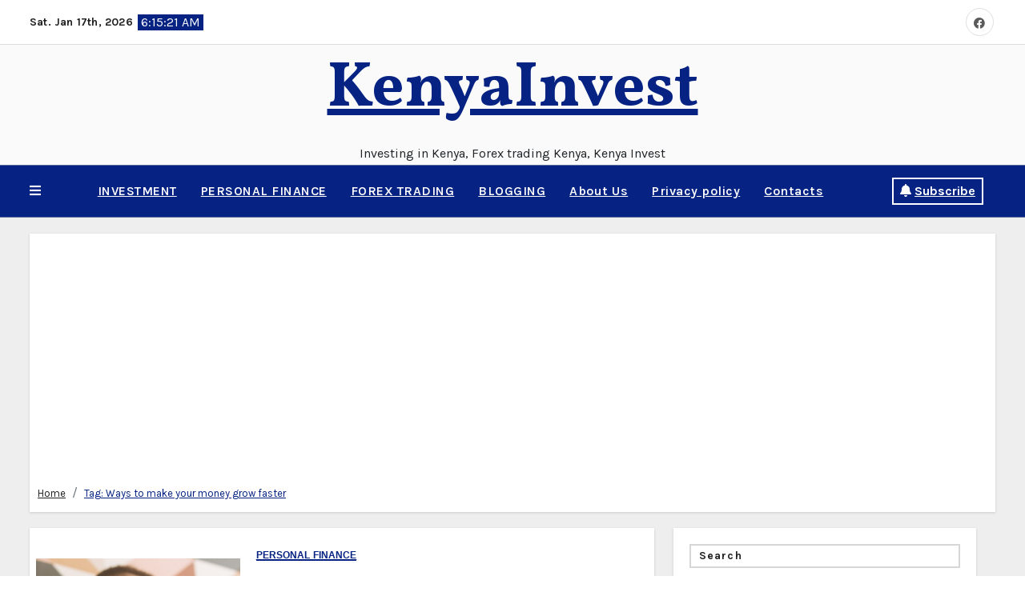

--- FILE ---
content_type: text/html; charset=utf-8
request_url: https://www.google.com/recaptcha/api2/aframe
body_size: 269
content:
<!DOCTYPE HTML><html><head><meta http-equiv="content-type" content="text/html; charset=UTF-8"></head><body><script nonce="wIcP0n05pKZnH3nV450jUA">/** Anti-fraud and anti-abuse applications only. See google.com/recaptcha */ try{var clients={'sodar':'https://pagead2.googlesyndication.com/pagead/sodar?'};window.addEventListener("message",function(a){try{if(a.source===window.parent){var b=JSON.parse(a.data);var c=clients[b['id']];if(c){var d=document.createElement('img');d.src=c+b['params']+'&rc='+(localStorage.getItem("rc::a")?sessionStorage.getItem("rc::b"):"");window.document.body.appendChild(d);sessionStorage.setItem("rc::e",parseInt(sessionStorage.getItem("rc::e")||0)+1);localStorage.setItem("rc::h",'1768630519736');}}}catch(b){}});window.parent.postMessage("_grecaptcha_ready", "*");}catch(b){}</script></body></html>

--- FILE ---
content_type: text/css
request_url: https://kenyainvest.co.ke/wp-content/themes/fameup/style.css?ver=6.9
body_size: 14408
content:
/*
Theme Name: Fameup
Theme URI: https://themeansar.com/free-themes/fameup/
Author: Themeansar
Author URI: https://themeansar.com
Description: Fameup is a fast, clean, modern-looking Best Responsive Blog, News, Magazine WordPress theme. The theme is fully widgetized, so users can manage the content by using easy to use widgets. Fameup is suitable for dynamic blog, news, newspapers, magazine, publishers, blogs, editors, online and gaming magazines, newsportals,personal blogs, newspaper, publishing or review siteand any creative website. Fameup is SEO friendly, WPML,Elementor,Gutenberg, translation and RTL ready. Live preview : https://demos.themeansar.com/fameup-demos/ and documentation at https://docs.themeansar.com/docs/fameup/
Version: 0.1.18
Tested up to: 6.0
Requires PHP: 5.6
Tags: two-columns, three-columns, left-sidebar, right-sidebar, translation-ready, custom-background, custom-logo, featured-images, footer-widgets, full-width-template, blog, e-commerce, entertainment
License: GNU General Public License v3 or later
License URI: http://www.gnu.org/licenses/gpl.html
Text Domain: fameup
*/
:root {
  --bxsh:0 1px 3px rgb(0 0 0 / 15%);
  --bxshover: 0 4px 60px 0 rgba(0,0,0,0.2);
  --bstras: 0 4px 60px 0 rgba(0,0,0,0.2);
 }


 /*---------------------------------------
	2.1.Body & Global    
-----------------------------------------*/
body {
	text-rendering: optimizeLegibility;
    -webkit-font-smoothing: antialiased;
	padding: 0;
	margin: 0;
	font-family: 'Karla', sans-serif;
	font-size: 16px;
	font-weight: 400;
	line-height: 1.78;
	text-decoration: none;
}
.boxed {
	width: 1170px;
	margin: 0 auto;
	position: relative;
	box-shadow: 0 0 10px 0 rgba(48, 48, 48, 0.5);
}
/* width */
::-webkit-scrollbar {
  width: 8px;
}

/* Track */
::-webkit-scrollbar-track {
  background: #f1f1f1; 
}
 
/* Handle */
::-webkit-scrollbar-thumb {
  background: #888; 
}

/* Handle on hover */
a:hover {
  text-decoration: none;
}
a:focus {
	outline: none;
	text-decoration: underline;
}

a:-webkit-any-link {
    text-decoration: none;
}

input[type="radio"], input[type="checkbox"]{display: inline;}

input[type="text"]:focus,
input[type="email"]:focus,
input[type="url"]:focus,
input[type="password"]:focus,
input[type="search"]:focus,
input[type="number"]:focus,
input[type="tel"]:focus,
input[type="range"]:focus,
input[type="date"]:focus,
input[type="month"]:focus,
input[type="week"]:focus,
input[type="time"]:focus,
input[type="datetime"]:focus,
input[type="datetime-local"]:focus,
input[type="color"]:focus,
textarea:focus,
select:focus {
	color: #545454;
	border-color: #545454;
    box-shadow: 0 0 0 0.063rem rgba(84, 84, 84,.25) !important;
}
select {
	background-clip: padding-box;
	background-color: #fff;
	border: 2px solid #ccc;
	border-radius: 0;
	color: #444;
	display: block;
	font-weight: 400;
	overflow: hidden;
	padding: 6px 12px;
	position: relative;
	text-decoration: none;
	white-space: nowrap;
}
 .no-gutter > [class*=col-] {
 padding-right: 0;
 padding-left: 0;
}

input[type="text"],
input[type="email"],
input[type="url"],
input[type="password"],
input[type="search"],
input[type="number"],
input[type="tel"],
input[type="range"],
input[type="date"],
input[type="month"],
input[type="week"],
input[type="time"],
input[type="datetime"],
input[type="datetime-local"],
input[type="color"],
textarea,
select {
    color: var(--text-color);
	background: var(--box-color);
	background-image: -webkit-linear-gradient(rgba(255, 255, 255, 0), rgba(255, 255, 255, 0));
	border: 2px solid #e5e5e5;
	border-radius: 0;
	display: block;
	padding: 13px 16px;
	width: 100%;
    outline: 0;
}
.input-group .form-control{height: 54px;}
.form-group input[type="text"], 
.form-group input[type="email"] {
	height: 40px;
}
button,
input[type="button"],
input[type="submit"], input[type="reset"] {
	padding: 10px 35px;
	line-height: 30px;
	border-radius: 0;
	font-weight: bold;
	font-size: 14px;
	border-width: 2px;
	border-style: solid;
	transition: all 0.4s ease-in-out 0s;
}
input[type="submit"]:hover, input[type="reset"]:hover, button:hover, input[type="submit"]:focus, input[type="reset"]:focus, button:focus {
	transition: all 0.3s ease 0s;
	outline: none;
	box-shadow: 0 4px 20px -5px rgba(0,0,0,0.5);
}
.form-control {
	border-radius: 0;
    margin-bottom: 20px;
    box-shadow: inherit;
    padding: 6px 12px;
    line-height: 40px;
    border-width: 2px;
    border-style: solid;
    height: 40px;
}
.form-control:focus {
    box-shadow: inherit;
}
address { 
	margin: 0 0 1.6rem; 
	line-height: 2; 
}

pre {
	background: #f6f6f6;
	margin-bottom: 32px;
	max-width: 100%;
	overflow: auto;
	padding: 16px;
}


mark, ins, .mark {
	padding: 2px 5px;
	border-radius: 3px;
}

hr { 
	background-color: #e9e9e9; 
	border: 0; 
	height: 1px; 
}

code, kbd, tt, var { 
	font-size: 16px; 
}

code, kbd, tt, var, samp, pre {
    font-family: Inconsolata, monospace;
    -webkit-hyphens: none;
    -moz-hyphens: none;
    -ms-hyphens: none;
    hyphens: none;
}

abbr, acronym { 
	border-bottom: 1px dotted #e9e9e9; 
	cursor: help; 
}

iframe { 
	border: 0; 
}

big { 
	font-size: 125%; 
}
s, strike, del { text-decoration: line-through; }

em, cite, q { font-style:italic; }

ins, mark { color: #ffffff; text-decoration: none; padding: 0 3px; }

code {
    color: #444444;
}
legend {
  	color: #000;
  	padding: 5px 10px;
  	font-weight: 600;
	display: table;
	max-width: 100%;
	border-bottom: none;
	width: auto;
	padding: 0;
	white-space: normal;
}
.gallery .gallery-icon img {
    height: auto;
    max-width: 100%;
    padding: 0;
    border: 5px solid #fff;
    -moz-box-shadow: 0 0 5px 2px rgba(45, 20, 20, .3);
    -webkit-box-shadow: 0 0 5px 2px rgba(45, 20, 20, .3);
    box-shadow: 0 0 5px 2px rgba(45, 20, 20, .3);
}
fieldset {
    margin-bottom: 1rem;
    border: 1px solid #e9e9e9;
    margin: 0 2px;
    padding: 0.35rem 0.950rem 0.75rem;
}
fieldset p { margin: 0px 0 20px; }
.post-edit-link i{margin-left: 0px;}
.post-edit-link{margin-left: 5px;}
::-webkit-input-placeholder { color: #463838; }
:-moz-placeholder { color: #463838; }
::-moz-placeholder { color: #463838; }
:-ms-input-placeholder { color: #463838; }
/*Responsive Video*/
.responsive-video {
	height: 0;
	padding-top: 1px;
	position: relative;
	padding-bottom: 56.25%; /*16:9*/
}
.responsive-video iframe {
	top: 0;
	left: 0;
	width: 100%;
	height: 100%;
	position: absolute;
	border: none;
	border-radius: 0;
}
.bs-card-box {
	border-width: 1px;
	border-style: solid;
	border-color: #eaeaea;
	background: var(--bg-color);
	color: var(--text-color);
}
.wrapper {
    overflow: hidden;
}
.admin-bar .sidenav .btn_close { 
    margin-top: 40px;
}
/*---------------------------------------
	2.2.Typography        
-----------------------------------------*/
h1, .h1 {
	font-size: 34px;
	line-height: 40px;
}
h2, .h2 {
	font-size: 32px;
	line-height: 35px;
}
h3, .h3 {
	font-size: 28px;
	line-height: 30px;
}
h4, .h4 {
	font-size: 24px;
	line-height: 25px;
}
h5, .h5 {
	font-size: 20px;
	line-height: 20px;
}
h6, .h6 {
	font-size: 16px;
	line-height: 20px;
}
h1, .h1, h2, .h2, h3, .h3, h4, .h4, h5, .h5, h6, .h6 {
	font-weight: normal;
	font-family: 'Vollkorn', serif; 
	color: var(--head-color);
}
.alignright {
	text-align: right;
}
.alignleft {
	text-align: left;
}
.aligncenter {
	text-align: center;
}
blockquote {
	position: relative;
	width: 100%;
	border-width: 0 0 0 5px;
	border-style: solid;
	padding:20px;
}
blockquote::before {
	content: "\f10d";
	display: table;
	float: left;
	font-family: 'Font Awesome 5 Free';
	font-size: 28px;
	margin-top: 6px;
	font-weight: 900;
	width: 6%;
}
blockquote p {
	font-style: italic;
	width: 94%;
	display: table;
}
.bshre{
	transition-duration: .3s;
    transition-property: transform;
    transition-timing-function: ease-out;
    transition: all 0.3s linear;
}
.bshre:hover{
	transform: translateY(-8px);
}
/*---------------------------------------
	2.4.Button Styles           
-----------------------------------------*/
.btn, .more-link {
	padding: 10px 35px;
	line-height: 30px;
	overflow: hidden;
	position: relative;
	border-radius: 0;
	font-weight: bold;
	display: inline-block;
	transition: all 0.2s ease 0s;
	border-width: 2px;
	border-style: solid;
}

.btn-theme:hover, .btn-theme:focus {
	transition: all 0.3s ease 0s;
	outline: none;
	box-shadow: 0 4px 20px -5px rgba(0,0,0,0.5);
}
.pagination > li:first-child > a, .pagination > li:first-child > span {
	border-radius: 0;
}
.pagination > li:last-child > a, .pagination > li:last-child > span {
	border-radius: 0;
}
.pagination > li > a, .pagination > li > span {
	margin: 0 6px 10px;
	border-radius: 0;
	border : none;
	width: 40px;
	height: 40px;
	line-height: 40px;
	padding: 0;
}
.pagination > .active > a, .pagination > .active > a:hover, .pagination > li > a:hover, .pagination > li > a:focus, .pagination > .active > a, .pagination > .active > span, .pagination > .active > a:hover, .pagination > .active > span:hover, .pagination > .active > a:focus, .pagination > .active > span:focus {
	transition: all 0.3s ease 0s;
}
.navigation.pagination .nav-links {
	display: flex;
}
.navigation.pagination .nav-links .page-numbers, .navigation.pagination .nav-links a {
    cursor: pointer;
    display: inline-block;
    font-size: 18px;
    line-height: 40px;
    margin: 0 6px 10px;
    border-radius: 4px;
    padding: 0px 6px;
    vertical-align: baseline;
    white-space: nowrap;
    width: auto;
    min-width: 40px;
    height: 40px;
    box-shadow: 0 1px 3px rgba(0,0,0,0.15);
    transition: all 0.3s ease 0s;
    text-decoration: none;
    position: relative;
    float: left;
}
.navigation.pagination > li:first-child > a, .navigation.pagination > li:first-child > span {
    border-radius: 30px;
}
.single-nav-links {
    text-align: center;
    margin-top: 30px;
}
.single-nav-links a, .single-nav-links span {
    margin: 0 6px 10px;
    border-radius: 4px;
    height: 40px;
    box-shadow: 0 1px 3px rgba(0,0,0,0.15);
    transition: all 0.3s ease 0s;
    padding: 8px 15px;
}
.nav-links {
    display: flex;
    justify-content: space-between;
    width: 100%;
}
.nav-links a, .single-nav-links a {
    font-size: 16px;
    font-weight: 700;
    letter-spacing: -.02em;
    line-height: 1.2;
    width: 100%;
}
button.mfp-close:hover, button.mfp-close:focus {
	background: inherit;
}
.bs-social {
	padding: 10px 0px;
	margin-bottom: 0;
}
.bs-social li {
	display: inline-block;
	margin-bottom: 5px;
	border-bottom: none;
}
.bs-social li a {
	display: inline-block;
	width: 35px;
	height: 35px;
	line-height: 35px;
	margin: 0 5px 0 0;
	text-align: center;
	border-radius: 50%;
}
.bs-section {
	padding: 50px 0;
}
.bs-default [role=button] {
    cursor: pointer;
    padding: 15px 0;
}

.padding-20 {
   padding: 20px;
 }
/*---------------------------------------
	swipper controls         
-----------------------------------------*/
.bs:hover .swiper-button-prev {
	left: 2%;
	opacity: 1;
}
.bs:hover .swiper-button-next {
	right: 2%;
	opacity: 1;
}
.bs .swiper-button-prev, .bs .swiper-button-next {
	width: 40px;
	height: 40px;
	transition: all .3s ease;
	opacity: 0;
}
.bs .swiper-button-prev:after, .bs .swiper-button-next:after {
    font-size: 26px;
}
.swiper.bs.thumbs-slider2 {
	position: relative;
	overflow: hidden;
}

.thumbs-slider2.bs .swiper-button-prev {
	left: 0%;
	top: 10%;

}
.thumbs-slider2.bs .swiper-button-prev, .thumbs-slider2.bs .swiper-button-next {
    width: 40px;
    height: 50%;
    transition: all .3s ease;
    opacity: 0.8;
}
.thumbs-slider2.bs .swiper-button-next {
	left: 0%;
	top: 60%;	
}

.thumbs-slider2 .bs-blog-thumb::after {
    content: "";
    display: block;
    height: 100%;
    position: absolute;
    top: 0;
    left: 0;
    width: 100%;
    background-color: rgba(0,0,0,0.3);
}
.thumbs-slider2 .thumbs-slider .bs-blog-thumb::after {
    content: "";
    display: none;
    height: 100%;
    position: absolute;
    top: 0;
    left: 0;
    width: 100%;
    background-color: rgba(0,0,0,0.1);
}
.swiper.thumbs-slider {
    position: absolute;
    bottom: 0%;
	right: 0%;
	width: 70%;
	background-color: rgba(0,0,0,0.5);
    z-index: 1;
	padding: 15px 50px;
	overflow: hidden;
    backdrop-filter: blur(15px);	
}


.thumbs-slider2 .bs-blog-thumb.lg {
    height: 800px;
    display: flex;
    justify-content: center;
    align-items: center;
    margin-bottom: 0px;
    position: relative;
	
}

.thumbs-slider2 .thumb-img {
    position: absolute;
    top: 0;
    left: 0;
    right: 0;
    bottom: 0;
	transition: transform 7000ms ease-in-out,-webkit-transform 7000ms ease-in-out;
	transform: scale(1);
}
.thumbs-slider2 .swiper-slide.swiper-slide-active .thumb-img{
	transform: scale(1.2);

}

/* ---three--- */
.homemain.three.bs .swiper-button-prev,
 .homemain.three.bs .swiper-button-next {
    width: 50px;
    height: 50px;
    border-radius: 50%;
    transition: all .3s ease;
    opacity: 0;
}
.homemain.three.bs .swiper-button-prev,
.homemain.three.bs  .swiper-container-rtl .swiper-button-next {
    left: 47%;
    right: auto;
}
.homemain.three.bs  .swiper-button-next,
 .homemain.three.bs  .swiper-container-rtl .swiper-button-prev {
    right: 47%;
    left: auto;
}

.homemain.three.bs:hover .swiper-button-prev {
    left: 48%;
    opacity: 1;
}
.homemain.three.bs:hover .swiper-button-next {
    right: 48%;
    opacity: 1;
}
.homemain.three .swiper-button-prev {
    top: 49%;
	opacity: 1;
}
.homemain.three .swiper-button-next {
	top: 60%;
	opacity: 1;
}
.homemain.three.bs .swiper-button-prev:after,
 .homemain.three.bs .swiper-button-next:after {
    font-size: 18px;
}
/* ---four--- */
.center-slider .bs-blog-thumb.lg {
    height: 600px;
}
/*---------------------------------------
/* --------------------------------------
=========================================
	1. Header
=========================================
-----------------------------------------*/
.switch{
  position: relative;
  display: inline-block;
  width: 50px;
  height: 24px;
}
.switch input{
  display: none;
}
.switch .slider{
  position: absolute;
  cursor: pointer;
  top: 0;
  bottom: 0;
  left: 0;
  right: 0;
  background-color: #ccc;
  border-radius: 34px;
  transition: .4s;
}
.switch .slider::before{
  content: '';
  position: absolute;
  width: 20px;
  height: 20px;
  left: 4px;
  bottom: 2px;
  background: #fff;
  border-radius: 50%;
    transition: 0.4s;
  content: "";
  font-family: "Font Awesome 5 Free";
  font-size: 14px;
  font-weight: 900;
  box-sizing: border-box;
  display: flex;
  align-items: center;
  justify-content: center;
}
.switch input:checked + .slider{
  background: #c69c53;
}
.switch input:checked + .slider::before{
  transform: translateX(22px);
  content: "";
}

.bs-head-detail .bs-latest-news,
.bs-head-detail .bn_title { 
    height: 40px; 
}
.bs-head-detail .bs-latest-news .bn_title h2 { 
    height: 40px; 
    line-height: 40px;
}
.bs-head-detail .bs-latest-news .bs-latest-news-slider { 
    top: -5px; 
    height: unset;
}
.bs-trhead {
	position: absolute;
	right: 0;
	left: 0;
	z-index: 999;
}
.bs-default .bs-header-main{
	background-repeat: no-repeat;
	background-size: cover;
	background-position: center center;
	background-attachment: scroll;
}
.bs-default .bs-header-main .inner{
	display: flex;
	padding: 15px 0;
	margin: 0;
	align-items: center;
	text-align: center;
}
.bs-default .navbar-brand {
	margin-right: unset;
}
.bs-default .navbar-wp {
    margin: 0;
    z-index: 999;
    transition: all 1s ease-out;
    border-radius: 0;
    height: auto;
}
.bs-menu-full {
	position: relative;
}
.navbar-wp {
	margin: 0;
	padding: 0;
	height: 50px;
	border-radius: 0;
	z-index: 1000;
	border-width: 1px 0;
	border-style: solid;
}
.bs-default .navbar-wp .navbar-nav > li> a {
    padding: 15px 15px;
}
.bs-standard .navbar-wp {
	height: 110px;
}

.bs-latest-news-sec {
	padding: 0;
	box-shadow: 0 3px 5px rgba(70, 70, 70, 0.1);
}

/* -------default two---- */

.bs-headtwo .navbar-wp {
    margin: 0;
    z-index: 999;
    transition: all 1s ease-out;
    border-radius: 0;
    height: auto;
}
.bs-headtwo .navbar-header {
    height: 50px;
}
.bs-headtwo .navbar-brand {
    margin-right: unset;
}
.bs-headtwo .navbar-header img {
	width: 100%;
    height: 100%;
}
.bs-headtwo .desk-header {
    padding: 0px;
}
.bs-headtwo .navbar-wp .navbar-nav > li> a {
    padding: 15px 15px;
}
.bs-headtwo [role=button] {
    cursor: pointer;
    padding: 15px 0;
}


.bs-latest-news{
  width: 100%;
  height: 35px;
  position: relative;
  overflow: hidden;
  margin: 0;
 
}


.bs-latest-news .bn_title h2{
  display: inline-block;
  margin: 0;
  padding: 0 10px;
  line-height: 35px;
  font-size: 20px;
  font-weight: bold;
  height: 35px;
  box-sizing: border-box;
  position: relative;
}
.bs-latest-news .bn_title h2 i{
	margin-right: 5px;
}

.bs-latest-news .bn_title span{
  width: 0;
  position: absolute;
  right: -30px;
  top: 0px;
  height: 0;
  border-style: solid;
  border-width: 40px 0 0px 30px;
}
.bs-latest-news .bn_title {
  width: auto;
  height: 35px;
  display: inline-block;
  position: relative;
  z-index: 1;
}
.bs-latest-news  h6.headline {
    line-height: 40px;
    margin-bottom: 0px;
}
.bs-latest-news .bs-latest-news-slider a{
  text-decoration: none;
  font-weight: normal;
  padding-left: 20px;
  display: block;
  line-height: 40px;
  animation: animate 5s linear infinite;
}
.bs-latest-news .bs-latest-news-slider.marquee a{
  display: unset;
  animation: unset;
}

@keyframes  animate {
	0%{
		transform: translateY(0px);
	}
	15%{
		transform: translateY(-40px);    
	}
	30%{
		transform: translateY(-40px);
	}
	45%{
		transform: translateY(-80px);
	}
	60%{
		transform: translateY(-80px);
	}
	75%{
		transform: translateY(-120px);
	}
	90%,100%{
		transform: translateY(-120px);
	}
}
.bs-latest-news:hover .bs-latest-news-slider a{
	animation-play-state: paused;
}


.bs-latest-news .bs-latest-news-slider a .img, .bs-latest-news .bs-latest-news-slider a img{
	width: 40px;
	height: 35px;
	border-radius: 10px;
	margin-right: 8px;
	object-fit: cover;
}
.bs-latest-news .bs-latest-news-slider {
	padding: 0;
	margin: 0;
	list-style: none;
	position: absolute;
	left: 150px;
	top: -2px;
	right: 40px;
	height: unset;
	font-size: 16px;
	line-height: 35px;
	overflow: hidden;
	width: 100%;
	margin: 0 auto;
	white-space: nowrap;
	box-sizing: border-box;
	z-index: 0;
}

/* --latest-new two-- */
.bs-latest-news.two  {
	
	height: auto;
}

.bs-latest-news.two .bn_title {
    height: 100%;  
}
.bs-latest-news.two .bn_title h2 {
	padding: 5px 10px;
    height: 100%;
	line-height: 1;
}
.bs-latest-news.two .bn_title h2:after {
	content: "";
    position: absolute;
    right: -2.5vh;
    top: 0%;
    width: 0;
	height: 0;
	border-style: solid;
	border-width: 22px 0 20px 20px; 
	border-top-color:transparent ;
	border-right-color:transparent ;
	border-bottom-color:transparent ;
	border-left-color:var(--head-color) ;
	z-index: 1;
}  
.bs-latest-news.two .bn_title h2 i {
    width: 30px;
    height: 30px;
    border-radius: 50%;
    border: 1px solid;
    font-size: 15px;
    line-height: 30px;
    text-align: center;
	position: relative;
}

.bs-latest-news.two .bn_title h2 i:after {
    content: '';
    display: block;
    width: 30px;
    height: 30px;
    position: absolute;
    top: 50%;
    left: 50%;
    transform: translate(-50%, -50%);
    border: 1px solid;
    border-radius: 50%;
	animation-name: rippal;
	animation-duration: 1s;
	animation-iteration-count: infinite;
}
@keyframes rippal {
	0%{
		width: 0;
		height: 0;
		opacity: 1;
	}
	100%{
		width: 30px;
		height: 30px;
		opacity: 1;
	}
	
}

/* -------bs-head three---- */

.bs-headthree .bs-header-main {
    background-repeat: no-repeat;
    background-size: cover;
    background-position: center center;
    background-attachment: scroll;
}

.bs-headthree .navbar-wp {
    margin: 0;
    z-index: 999;
    transition: all 1s ease-out;
    border-radius: 0;
    height: auto;
}
.bs-headthree .navbar-header {
    height: auto;
}
.bs-headthree .navbar-brand {
    margin-right: unset;
}
.bs-headthree .navbar-header img {
	width: 100%;
    height: 100%;
}

.bs-headthree .navbar-wp .navbar-nav > li> a {
    padding: 15px 15px;
}
.bs-headthree [role=button] {
    cursor: pointer;
    padding: 15px 0;
}
.bs-headthree .bs-header-main .inner {
    display: flex;
    padding: 0;
    margin: 0;
    height: 200px;
    align-items: center;
    text-align: center;
}

.bs-headthree .navbar-header {
    display: flex;
    justify-content: center;
    align-items: end;
}
.bs-headthree .bs-header-main .inner {
    height: 100px;
}
.bs-headthree .navbar-brand {
    height: 100px;
}
.bs-headthree .navbar-brand img{
	width: 100%;
	height: 100%;
}
.bs-headthree  .navbar-brand {
    margin-right: unset;
}
/* -------bs-four three---- */

.bs-headfour .bs-head-detail .info-right {
	display: flex;
    justify-content: flex-end;
}
.bs-headfour  #navbar-wp {
    margin: auto 0;
}
.bs-headfour .navbar-wp .navbar-brand {
    height: 85px;
	display: block;
}
.bs-headfour .navbar-header  img{
	width: 100%;
	height: 100%;
}
.bs-headfour .bs-head-detail .top-date .day {
    font-size: 20px;
}
.bs-headfour .bs-head-detail .top-date .deta {
    font-size: 15px;
    max-width: unset;
}
.bs-headfour .bs-head-detail .top-date {
    padding-right: 20px;
}
.bs-headfour .desk-header {
    padding: 0px;
}
.bs-headfour .navbar-wp {
    margin: 0;
    z-index: 999;
    transition: all 1s ease-out;
    border-radius: 0;
    height: auto;
}

.bs-headfour [role=button] {
    cursor: pointer;
    padding: 15px 0;
}
/* -------default five---- */
.bs-headfive {
    position: absolute;
    left: 0;
    right: 0;
    z-index: 2;
}
.bs-headfive  #navbar-wp {
    margin: auto 0;
}
.bs-headfive .bs-head-detail .info-right {
    display: flex;
}
.bs-headfive  .navbar-wp .navbar-brand {
    height: 80px;
	display: block;
}
.bs-headfive  .navbar-wp .navbar-brand  img{
	width: 100%;
	height: 100%;
}
.bs-default.five .navbar-wp {
   border: none;
}
.bs-headfive div.desk-header {
    padding: 0px;

}

.bs-headfive .navbar-wp {
    margin: 0;
    z-index: 999;
    transition: all 1s ease-out;
    border-radius: 0;
    height: auto;
}
.bs-headfive [role=button] {
    cursor: pointer;
    padding: 15px 0;
}
/* -------default six---- */

.bs-headsix .bs-head-detail {
    border: none; 
}
.bs-headsix .navbar-brand img {
    height: 100px;
}
.bs-headsix .navbar-wp {
     border: none; 
}
.bs-headsix .bs-header-main{
	background-repeat: no-repeat;
	background-size: cover;
	background-position: center center;
	background-attachment: scroll;
}
.bs-headsix .bs-header-main .inner{
	display: flex;
	padding: 0;
	margin: 0;
	height: 200px;
	align-items: center;
	text-align: center;
}
.bs-headsix .navbar-brand {
	margin-right: unset;
}
.bs-headsix .navbar-wp {
    margin: 0;
    z-index: 999;
    transition: all 1s ease-out;
    border-radius: 0;
    height: auto;
}
.bs-menu-full {
	position: relative;
}
.navbar-wp {
	margin: 0;
	padding: 0;
	height: 50px;
	border-radius: 0;
	z-index: 1000;
	border-width: 1px 0;
	border-style: solid;
}
.bs-headsix .navbar-wp .navbar-nav > li> a {
    padding: 15px 15px;
}
/*---------------------------------------
	1.1.Top Bar           
-----------------------------------------*/
.bs-head-detail {
	padding: 8px 0;
	position: relative;
	z-index: 1;
	border-bottom-width: 1px;
	border-bottom-style: solid;
}
.bs-head-detail ul {
	display: flex;
	margin: 0;
	padding: 0;
}
.bs-head-detail .info-left {
	justify-content: flex-start;
}
.bs-head-detail .info-left li {
	display: inline-block;
	margin-right: 15px;
	padding: 0;
}
.bs-head-detail .info-left li a {
	font-size: 13px;
}
.bs-head-detail .info-left i {
	font-size: 14px;
	padding-right: 10px;
}
.bs-head-detail .btn-theme.quote {
    margin: -5px 0 -5px 0;
    border-radius: 0;
    float: right;
}
.bs-head-detail .top-date {
	display: inline-flex;
	flex-wrap: wrap;
    align-items: center;
    justify-content: center;
}
.bs-head-detail .top-date .day {
    font-size: 14px;
    margin-right: 6px;
    line-height: 0.8;
    font-weight: 700;
    letter-spacing: 0.2px;
}
.bs-head-detail .top-date .deta {
	font-size: 13px;
    font-weight: 400;
    line-height: 1.2;
    word-break: break-word;
}
.bs-head-detail .time {
    padding: 0 4px;
    height: 20px;
    line-height: 1;
    display: flex;
    align-items: center;
}
.btn.btn-subscribe {
	padding: 0 8px;
}
.bs-head-detail .info-right {
	justify-content: flex-end;
}
.info-right li {
	display: inline-block;
	margin-right: 15px;
	padding: 0;
}
.info-right li:last-child {
    margin-right: unset;
}
.bs-head-detail .info-right li a {
	font-size: 13px;
}
.bs-head-detail .info-right i {
	font-size: 14px;
	padding-right: 10px;
}
.bs-head-detail .bs-social {
	padding: 0;
	flex-wrap: wrap;
	justify-content: flex-end;
}
.bs-head-detail .bs-social li {
	display: inline-block;
	margin: 0;
	padding: 0;
}
.bs-head-detail .bs-social li a {
	display: inline-block;
	width: 35px;
	height: 35px;
	line-height: 35px;
	margin: 2px 2.5px;
	text-align: center;
	padding: 0;
	border-radius: 50%;
	font-size: 16px;
	border: 1px solid #E0E0E0;
}
.bs-head-detail .bs-social li a :hover {
	transition: all 0.4s ease-in-out 0s;
}
.bs-head-detail .bs-social li a i {
	font-size: 14px;
	padding-right: unset;
}
.bs-cart {
	position: relative;
}
.bs-cart-count {
	background: #e33729;
	border-radius: 20px;
	color: #ffffff;
	display: inline-block;
	font-size: 9px;
	font-weight: bold;
	height: 16px;
	line-height: 15px;
	margin-left: -15px;
	margin-top: 0;
	position: absolute;
	text-align: center;
	vertical-align: top;
	width: 16px;
}

.navbar-brand {
	font-size: 26px;
	height: auto;
	line-height: 25px;
	margin-right: 50px;
	padding: 15px 0;
	text-shadow: 2px 2px 1px rgba(150, 150, 183, 0.18);
}
.navbar-brand .site-title {
    font-size: 26px;
    line-height: 1.2;
}
.navbar-brand .site-description {
	font-size: 13px;
	line-height: 0;
	margin-bottom: 0;
}
.navbar-wp .navbar-nav > li> a {
	padding: 0 12px;
	margin-right: 0;
	font-size: 16px;
	letter-spacing: 0.5px;
	-webkit-transition: all .25s ease-out;
	-moz-transition: all .25s ease-out;
	transition: all .25s ease-out;
	margin-bottom: 0px;
	font-weight: 600;
	display: block;
}
.navbar-nav {
    justify-content: center;
}
.navbar-wp .navbar-nav > li.active > a {
	border-bottom: 2px solid ;
}
.navbar-wp .navbar-nav > .active > a, .navbar-wp .navbar-nav > .active > a:hover, .navbar-wp .navbar-nav > .active > a:focus {
	background: none;
}
.navbar-wp .navbar-nav > li > ul > li > a i {
	padding-right: 10px;
}
.navbar-wp .navbar-nav > .disabled > a, .navbar-wp .navbar-nav > .disabled > a:hover, .navbar-wp .navbar-nav > .disabled > a:focus {
	background-color: transparent;
}
.navbar-wp .navbar-nav > .open > a, .navbar-wp .navbar-nav > .open > a:hover, .navbar-wp .navbar-nav > .open > a:focus {
	background: transparent;
}
.navbar-base .navbar-nav > .open > a, .navbar-base .navbar-nav > .open > a:hover, .navbar-base .navbar-nav > .open > a:focus {
	background: transparent;
}
.navbar > .container, .navbar > .container-fluid, .navbar > .container-sm, .navbar > .container-md, .navbar > .container-lg, .navbar > .container-xl, .navbar > .container-xxl {
    align-items: center;
}
.navbar-wp [data-bs-toggle=offcanvas] {
    cursor: pointer;
    padding: 0;
}
[role=button] {
    cursor: pointer;
    padding: 15px;
}
.navbar-nav {
    justify-content: center;
}
.desk-header {
    display: flex;
    padding: 15px;
}
.navbar-toggle {
	border-radius: 0;
	margin: 10px auto;
	position: absolute;
	right: 5%;
	border: none;
	box-shadow: none;
}
.navbar-wp .dropdown-menu {
	min-width: 200px;
	padding: 0;
	border: none;
	border-radius: 0;
	z-index: 10;
	right: auto;
	left: 0;
}
.navbar-wp .dropdown-menu > li, .navbar-wp .dropdown-menu > li:last-child {
	border: 0
}
.navbar-wp .dropdown-menu > li > a {
	padding: 8px 15px;
	display: block;
	transition: .3s;
	font-weight: normal;
}
.navbar-wp .dropdown-menu > .dropdown-menu {
	right: 0;
	left: auto;
}
.navbar-nav > li:last-child > .dropdown-menu {
	right: 0;
	left: auto;
}
.dropdown-submenu {
	position: relative
}
.dropdown-submenu > .dropdown-menu {
	top: -1px;
	left: 100%;
	margin-top: 0;
	margin-left: 0;
	border-top-left-radius: 0;
	border-bottom-left-radius: 0
}
.dropdown-submenu:hover > .dropdown-menu {
	display: block;
	padding: 0
}
.dropdown-submenu.pull-left {
	float: none
}
.dropdown-submenu.pull-left > .dropdown-menu {
	left: -100%;
	margin-left: 10px
}
.navbar-wp .navbar-brand {
	font-size: 22px;
	line-height: 20px;
	padding: 15px 0;
	transition: all 0.25s ease-out 0s;
}
.navbar-wp .dropdown-menu.searchinner {
    left: inherit !important;
    right: 0!important;
    padding: 10px;
    min-width: 200px;
    box-shadow: 0 1px 3px rgb(0 0 0 / 15%);
    border: 1px solid #c9c9c9;
}
.navbar-wp .dropdown-menu.searchinner .form-control {
    margin-bottom: 0;
    height: 40px;
}
.navbar-wp .dropdown-menu.searchinner .btn {
    border: medium none;
    border-radius: 0 4px 4px 0;
    height: 40px;
    line-height: 25px;
    padding: 5px 15px;
}
.m-header {
	display: none;
	
}
.desk-header {
	display: flex;
	padding: 15px;
}
.desk-header .btn-theme{
	padding: 6px 22px;
	line-height: 20px;
    margin-left: 10px;
}
.desk-header .msearch {
	padding: 8px;
}
.bs-default .desk-header .msearch {
	padding: 8px 10px;
}
.desk-header .msearch.dropdown-toggle::after {
	content: inherit;
}
.bs-search-box .dropdown-toggle::after {
	display: none;
}
.top-cart {
    margin-left: 10px;
    margin-right: 10px;
    position: relative;
}
/* --------------------------------------

=========================================
	2.General
=========================================
-----------------------------------------*/
.site-branding-text .site-title {
	font-weight: 700;
	font-size: 100px;
	line-height: 100px;
}
.site-branding-text p.site-description { 
	margin-bottom: 0;
}
/*=========================================
	missed
=========================================
-----------------------------------------*/
.missed {
	padding-top: 30px;
	padding-bottom: 10px;
}
/*---------------------------------------
=========================================
	widget Titlle
=========================================
-----------------------------------------*/

.bs-widget-title {
	display: flex;
	width: 100%;
	align-items: center;
	margin-bottom: 30px;
}
.bs-sec-title span.bg {
    display: inline-flex;
    padding: 3px 0 0 0;
    position: relative;
}

.bs-widget-title , .widget_block .title.four {
    font-size: 24px;
    font-weight: 700;
    margin-bottom: 20px;
    padding: 5px 0;
    position: relative;
    letter-spacing: 1.1px;
    border-style: solid;
    border-width: 0 0 2px 0;
}
.bs-sidebar .widget_block .title.four {
    font-size: 24px;
    font-weight: 700;
    margin-bottom: 20px;
    padding: 5px 0;
    position: relative;
    letter-spacing: 1.1px;
    border-style: solid;
    border-width: 2px 0;
}
.bs-widget-title.two {
    border-style: solid;
    border-width: 0 0 1px 0;
}
.bs-widget-title.two .title {
    border-style: solid;
    border-width: 0;
}
.bs-widget-title.two:after, .bs-widget-title.two:before {
	display: none;
}
.bs-widget-title .title {
	margin-bottom: 0;
	font-weight: 700;
}
/*---------------------------------------
=========================================
	promo widget
=========================================
-----------------------------------------*/
.bs-widget {
    margin-bottom: 30px;
    border-radius: 0;
   
}
.wp-block-tag-cloud a {
    cursor: pointer;
    display: inline-block;
    font-size: 12px !important;
    font-weight: bold;
    line-height: 20px;
    margin: 0 5px 9px 0;
    padding: 6px 12px;
    transition: all 0.4s ease-in-out 0s;
    border-radius: 0;
    text-transform: capitalize;
    border-width: 1px;
    border-style: solid;
}
 .bs-widget .bs-widget-tags a, .bs-sidebar .bs-widget .tagcloud a {
    cursor: pointer;
    display: inline-block;
    font-size: 12px !important;
    font-weight: bold;
    line-height: 20px;
    margin: 0 5px 9px 0;
    padding: 6px 12px;
    transition: all 0.4s ease-in-out 0s;
    border-radius: 0;
    text-transform: capitalize;
    border-width: 1px;
    border-style: solid;
}
.bs-widget.promo {
	height: 250px;
	background-size: cover;
	background-position: center;
	position: relative;
	transition: all 0.4s ease 0s;
	text-align: center;
	margin-bottom: 30px;
}
.bs-widget.promo .inner-content {
	transition: all 0.4s ease 0s;
	height: 100%;
	position: relative;
	width: 100%;
	padding: 15px;
}
.bs-widget.promo:hover .text{
	border: none;
}
.bs-widget.promo .text{
	width: 100%;
	height: 100%;
	display: flex;
	justify-content: center;
	align-items: center;
	flex-direction: column;
	border: 1px solid rgba(255,255,255,1);
	transition: all 0.6s ease;
	position: relative;
}

.bs-widget.promo .text::before{
	box-sizing: inherit;
    content: '';
    position: absolute;
	top: 0;
	left: 0;
    border: 3px solid transparent;
    width: 0;
    height: 0;
}
.bs-widget.promo:hover .text::before{
	transition: width .15s ease-out,height .25s ease-out .25s;
}
.bs-widget.promo .text::after{
	box-sizing: inherit;
    content: '';
    position: absolute;
	bottom: 0;
	right: 0;
    border: 3px solid transparent;
    width: 0;
    height: 0;
}
.bs-widget.promo:hover .text::after{
	transition: border-color .25s ease-out .5s,width .25s ease-out .5s,height .25s ease-out .75s;
}

.bs-widget.promo:hover .text::before,
.bs-widget.promo:hover .text::after{
	width: 100%;
	height: 100%;	
}
.bs-widget.promo h5{
	z-index: 1;
	font-size: 16px;
	font-weight: 500;
}
.bs-widget.promo h5 a{
	z-index: 1;
	padding: 5px 20px;
}
.tabarea-area .nav-tabs .nav-link{
	border-radius: 0;
}
/*---------------------------------------
=========================================
	featured tab widget
=========================================
-----------------------------------------*/
.featured-tab-widget .bs-widget-title {
    justify-content: space-between;
    display: flex;
    align-items: center;
}
.featured-tab-widget .nav-link {
    cursor: pointer;
    font-size: 14px;
}
.featured-tab-widget .nav-link {
    cursor: pointer;
    font-size: 14px;
}
/*---------------------------------------
=========================================
	content
=========================================
-----------------------------------------*/
#content {
	padding-top: 40px;
	padding-bottom: 40px;
}
.bs-widget.widget_text h2 {
	font-size: 22px;
	margin-bottom: 15px;
	position: relative;
	padding-bottom: 15px;
	font-weight: 600;
}
/*---------------------------------------
=========================================
	Image Ads
=========================================
-----------------------------------------*/
.bs-ads-area img {
    max-width: 100%;
}
/*---------------------------------------
	blogs       
-----------------------------------------*/
.bs-blog-post {
	margin-bottom: 30px;
	box-shadow: var(--bxsh);
	overflow: hidden;
}

.bs-blog-post.lg {
	position: relative;
	height: 475px;
	overflow: hidden;
	margin-left: 0;
	margin-right: 1px;
	margin-bottom: 1px;
	background-color:#000;
}
.bs-blog-post.three.lg.md {
    width: 100%;
    height: 200px;
}
.bs-blog-post.text-start .bs-blog-category {
    justify-content: flex-start;
}
.bs-blog-post.text-center .bs-blog-category {
    justify-content: center;
}
.bs-blog-post.text-end .bs-blog-category {
    justify-content: flex-end;
}
.bs-blog-post:hover {
	box-shadow: var(--bxshover);
}
.bs-blog-thumb {
	position: relative;
    min-height: 20px;
    overflow: hidden;
    max-width: 100%;
}
.link-div {
    display: block;
    position: absolute;
    top: 0;
    right: 0;
    bottom: 0;
    left: 0;
}
.back-img {
	background-size: cover !important;
	background-position: center !important;
	background-repeat: no-repeat !important;
}
.bs-blog-thumb.lg {
	height: 400px;
}
.bs-blog-thumb.md {
	height: 220px;
}

.bs-social-icon {
    display: flex;
    list-style: none;
}
.bs-social li a {
    display: inline-block;
    width: 35px;
    height: 35px;
    line-height: 35px;
    margin: 2px 2.5px;
    text-align: center;
    padding: 0;
    border-radius: 50%;
    font-size: 16px;
    border-width: 1px;
    border-style: solid;
}
/*----- blog-post two -----*/
.bs-blog-post.two {
	background: unset;
	box-shadow: unset;
}
.bs-blog-post.two .small {
    margin: 0 20px;
    position: relative;
    top: -60px;
}
/*----- blog-post overlay -----*/
.bs-blog-post.three {
	position: relative;


}
.bs-blog-post.three.lg {
	height: 400px;

}

.bs-blog-post.three.sm {
	height: 185px;
}
.bs-blog-post.three .bs-blog-category {
    position: absolute;
    top: 20px;
    z-index: 5;
}
.bs-blog-post.three .title {
	z-index: 5;
}
.bs-blog-post.three .title.sm {
	font-size: 18px;
	margin-bottom: 0;
}
.bs-blog-post.three .bs-blog-meta {
    margin-bottom: 0;
    z-index: 5;
}
.bs-blog-post.three .inner {
	position: absolute;
	bottom: 0;
	padding: 25px;
	z-index: 5;
	top: 0;
	bottom: 0;
	right: 0;
	left: 0;
	display: flex;
	justify-content: flex-end;
	flex-direction: column;
}
.bs-blog-post.three .inner:after {
	position: absolute;
	content: '';
	width: 100%;
	height: 100%;
	left: 0;
	top: 0;
	z-index: 0;
	background: rgba(255, 255, 255, 0) linear-gradient(180deg, rgba(0, 0, 0, 0), rgba(1, 14, 46, 0.63)) repeat scroll 0 0;
}
/* --blog--four-- */
.bs-blog-post.four {
    display: flex;
    background: transparent;
    box-shadow: none;
}
.bs-blog-post.four .bs-blog-thumb {
    width:55%;
	height: auto;
}
.bs-blog-post.four .small {
    width: 66%;
    margin: 25px 0;
    margin-left: -120px;
    position: relative;
	box-shadow: 0 4px 25px 0 rgb(0 0 0 / 20%);
}
.col-md-12.fadeInDown:nth-child(even) .bs-blog-post.four{
    flex-direction: row-reverse;
}
.col-md-12.fadeInDown:nth-child(even) .bs-blog-post.four .small {
	margin-left: unset;
	margin-right: -70px;
}
/*----- blog-post list -----*/
.list-blog.bs-blog-post {
	display: flex;
	align-items: center;
	text-align: left;
	padding: 8px;
}
.list-blog .bs-blog-thumb {
	width: 33.333333%;
	max-width: 33.333333%;
	height: 100%;
	min-height: 360px;
	padding-left: 20px;
}
.list-blog  .small {
    padding: 20px 20px;
	font-size: 17px; 
}
.list-blog .bs-blog-category {
    justify-content: flex-start;
    margin-top: 0;
}
/*----- blog-post bshre -----*/
.bshre{
	text-align: center;
}
.bshre .post-share-icons {
    transform: translateY(-25px);
	justify-content: center;
	margin-top: 10px;
}
.bshre .bs-blog-category {
	justify-content: center;
}
.bshre .bs-blog-thumb.lg {
    height: 500px;
}
.bshre .bs-blog-post h4.title {
    font-size: 30px; 
}
/*----- small-post -----*/
.double-category-posts {
    display: grid;
    grid-template-columns: repeat(3, minmax(0, 1fr));
    grid-column-gap: 1.5rem;
}
.double-category-posts .colinn {
    padding: 20px;
    border: 1px solid #eee;
    margin-bottom: 30px;
}
.small-post.mg-post-1 {
    padding: 0;
    position: relative;
    margin-bottom: 10px;
    flex-direction: column;
}
.small-post.mg-post-1  .img-small-post {
    height: 370px;
    width: 100%;
    margin-right: auto;
    margin-bottom: 25px;
}
.small-post.mg-post-1 .small-post-content {
    margin-bottom: 20px;
}
.small-post-list-widget .col-grid-2 {
	display: grid;
    grid-column-gap: 1.5rem;
	grid-template-columns: repeat(2, minmax(0, 1fr));
}
.small-post-list-widget .small-post .img-small-post {
	width: 34%;
    height: 150px;
}
.small-post {
	position: relative;
	overflow: hidden;
	margin-bottom: 30px;
	display: -ms-flexbox;
	display: flex;
	-ms-flex-align: center;
	align-items: center;
	padding: 8px;
}
.small-post .img-small-post {
	width: 20%;
	height: 85px;
	margin-right: 25px;
	overflow: hidden;
	position: relative;
	border-radius: 0;
	transition: all .3s ease-out;
}
.small-post-content {
	-ms-flex: 1;
	flex: 1;
}
.small-post .title{
	font-weight: 600;
    line-height: 1.2;
}
/*----- blog-post slider -----*/
.homemain .bs-blog-thumb.lg {
	height: 550px;
	display: flex;
	justify-content: center;
	align-items: center;
	margin-bottom: 30px;
	position: relative;
}
.homemain .bs-blog-thumb::after {
    content: "";
    display: block;
    height: 100%;
    position: absolute;
    top: 0;
    left: 0;
    width: 100%;
    background-color: rgba(0,0,0,0.1);
}
.bs-blog-thumb .bs-blog-inner {
	display: flex;
	flex-direction: column;
	justify-content: center;
	align-items: center;
	width: 50%;
	height: auto;
	padding: 30px 15px;
	text-align: center;
	z-index: 1;
	position: relative;
}
.bs-blog-thumb .bs-blog-inner::after {
    content: "";
    display: block;
    height: 100%;
    position: absolute;
    top: 0;
    left: 0;
    width: 100%;
    z-index: -1;
    opacity: 0.9;
}
.bs-blog-thumb .bs-blog-inner  h4, .bs-blog-thumb .bs-blog-inner  h4 a {
	font-size: 34px;
	font-weight: 700;
	line-height: 1.2;
	margin-bottom: 25px;
}


/* ---home-two--- */
.bs-blog-thumb .bs-blog-inner.two  h4, .bs-blog-thumb .bs-blog-inner.two  h4 a {
    font-size: 45px;
    font-weight: 700;
    line-height: 1.1;
    margin-bottom: 25px;
}
.bs-blog-inner.two .bs-blog-category a {
    font-size: 16px;
}
.bs-blog-thumb .bs-blog-inner.two {
    align-items: flex-start;
    text-align: left;
	width: 70%;
}
.bs-blog-thumb.toggle .bs-blog-inner::after {
    content: "";
    display: block;
    height: 100%;
    position: absolute;
    top: 0;
    left: 0;
    width: 100%;
    z-index: -1;
    opacity: 0;
}

 .bs-blog-thumb.toggle {
    display: flex;
    align-items: center;
}
.bs-blog-thumb.toggle .bs-blog-inner h4 ,.bs-blog-thumb.toggle .bs-blog-inner h4 a{
    font-size: 18px;
    font-weight: 500;
    line-height: 1.2;
    margin-bottom: 10px;
}
.bs-blog-thumb.toggle .bs-blog-inner {
    width: 70%;
    height: auto;
    padding: 10px 15px;
    text-align: left;
    z-index: 1;
    position: relative;
	align-items: unset;
}
.bs-blog-thumb.toggle  .bs-blog-meta span {
    padding-right: 5px;
    font-size: 12px;
    font-weight: normal;
}
.thums-img {
	height: 100px;
	width: 100px;
	border-radius: 50%;
    overflow: hidden;
}

.thums-img img{
	width: 100%;
	height: 100%;
	object-fit: cover;
}
.bs-thums .bs-inner {
    padding: 10px;
}


/*----three----*/

.bs-blog-thumb .bs-blog-inner.three {
    width: 70%;
}

.bs-blog-thumb .bs-blog-inner.three  h4, .bs-blog-thumb .bs-blog-inner.three  h4 a {
    font-size: 30px;
}

/* --four-- */
.homemain.two{
	box-shadow: unset;
}
.homemain.two .bs-blog-thumb.lg {
    align-items: flex-end;
	margin-bottom: 20px;
    margin-top: 20px;
    box-shadow: 0 0 17px 8px rgb(212 212 212 / 50%);
}
.homemain.two .bs-blog-thumb .bs-blog-inner {
    width: 100%;
}
.homemain.two .bs-blog-thumb .bs-blog-inner  h4, .homemain.two .bs-blog-thumb .bs-blog-inner  h4 a {
    font-size: 24px;
}
.homemain.two .bs-blog-thumb::after {
    background-color: rgba(0,0,0,0.05);
}

.homemain.three {
	box-shadow: 0 0 17px 8px rgb(212 212 212 / 50%);
}

.homemain.three .bs-blog-thumb.lg {
    justify-content: flex-end;
	margin-bottom: 0;
}
.homemain.three .bs-blog-thumb .bs-blog-inner {
    width: 50%;
	height: 100%;
	padding: 30px 50px;
}
.homemain.three  .bs-blog-thumb .bs-blog-inner::after {
    opacity: 0.95;
}
.homemain.three .thumb-img {
    width: 50%;
    height: 100%;
}
.homemain.three .thumb-img img{
	width: 100%;
	height: 100%;
	object-fit: cover;
}
/*------ side-post------ */
.bs-widget.latest {
    overflow: hidden;
}

.latest-inner {
	padding: 0;
}
.media.bs-latest {
    display: flex;
	margin-bottom: 20px;
	align-items: center;
}
.media.bs-latest .media-img {
    width: 40%;
    height: 166px;
}
.media.bs-latest .media-img img{
	width: 100%;
	height: 100%;
	object-fit: cover;
}

.media.bs-latest .bs-category {
    margin-bottom: 10px;
}
.media.bs-latest .bs-author {
    margin-right: 10px;
}
.media.bs-latest .bs-category a{
	font-size: 14px;
}
.media.bs-latest .bs-category a {
	padding: 2px 5px;
}
.media.bs-latest .media-body {
	padding: 15px;
}
.media.bs-latest .title {
    font-weight: 600;
    line-height: 1.2;
}


/* - side-post- two- */

.media.bs-latest.two .media-img{
	border-radius: 50%;
	overflow: unset;
	width: 100px;
    height: 100px;
	position: relative;
}


.media.bs-latest.two .media-img img {
 border-radius: 50%;
}
 
.media.bs-latest.two .media-body {
    -ms-flex: 1;
    flex: 1;
    padding: 15px;
}
.media.bs-latest.two .media-body .title{
	font-size: 18px;
	font-weight: 600;
}

.media.bs-latest.two .tag {
    position: absolute;
    top: 0;
    right: 0;
    background: #c69c53;
    display: flex;
    justify-content: center;
    align-items: center;
    width: 25px;
    height: 25px;
    border-radius: 50%;
    text-align: center;
    color: #fff;
    font-weight: 600;
    border: 2px solid #fff;
}
/*----- blog-post category -----*/
.bs-blog-category {
    position: relative;
    display: flex;
    flex-wrap: wrap;
    align-items: center;
    margin-top: 10px;
    margin-bottom: 20px;
}
.bs-blog-category a {
	font-size: 12px;
	font-weight: 700;
	line-height: 1;
	letter-spacing: 0.1px;
	padding-left: 6px;
    padding-right: 6px;
    font-family: 'Red Hat Display', sans-serif;
}
.bs-blog-category a:first-child {
    border-left: 0;
    padding-left: 0px;
}
.bs-blog-category a:after {
    content: '';
    display: block;
    width: 100%;
    height: 1px;
}
.bs-blog-category a:last-child {
    border-right: 0;
    padding-right: 0px;
}
.bs-blog-post h4.title {
	font-size: 26px;
	font-weight: 700;
	line-height: 1.3;
	margin-bottom: 20px;
	text-decoration: none;
}
.bs-blog-post h4.title.sm {
	font-size: 28px;
	line-height: 1.2;
}
.bs-blog-post .small {
	padding: 20px 20px;
	font-size: 17px;
}
/*----- blog-post post-share-icons -----*/
.post-share-icons {
    display: flex;
    list-style: none;
    padding: 0;
}
.post-share-icons a {
	width: 36px;
    height: 36px;
    margin-right: 0.538rem;
    text-align: center;
    line-height: 36px;
    position: relative;
    z-index: 1;
    display: block;
    border-radius: 50%;
    overflow: hidden;
    border: 1px solid #E0E0E0;
    transition: all 0.2s;
}
.post-share-icons a i {
    transform: scale(1);
    transition: all ease 0.31s;
}
.post-share-icons a:hover i {
    transform: scale(1.2);
}
/*----- blog-post meta -----*/
.bs-blog-post .bs-blog-meta {
	margin-bottom: 20px;
}
.bs-post-meta a {
    display: inline-block;
}
.bs-blog-meta span {
	padding-right: 5px;
	font-size: 15px;
    font-weight: normal;
}
.bs-blog-meta .bs-author img {
	border-radius: 50%;
    width: 25px;
    height: 25px;
    margin-right: 8px;
    margin-left: 1px;
    display: unset;
}
.bs-blog-date:before, .comments-link:before, .cat-links:before, .tag-links:before {
    font-family: 'Font Awesome 5 Free';
    font-weight: 900;
    position: relative;
    display: inline-block;
    padding-right: 8px;
    padding-left: 1px;
    text-decoration: inherit;
    vertical-align: baseline;
    opacity: 0.8;
}
.bs-blog-date:before{
	content: "\f017";
}
.comments-link:before {
    content: "\f086";
}
.cat-links:before { content: "\f07c"; }
.tag-links:before { content: "\f02c"; }
.bs-author-pic img {
	width: 80px;
	height: 80px;
}

.comment-content a,.comment-content a:visited{text-decoration:underline;}

.comment .comment-author a:hover,.comment .comment-author a:focus,.comment .comment-author a:active{color:#08ACD5;text-decoration:underline;}


.comment-content p {
    margin-bottom: 1.3rem;
    padding: 0;
}

.edit-link .post-edit-link:hover { 
	text-decoration: underline; 
}

#cancel-comment-reply-link {
    text-decoration: underline;
}
/*----- blog-post single -----*/
.bs-blog-post.single {
	text-align: left;
}
.bs-blog-post .bs-header h1 {
    font-size: 38px;
    font-weight: 800;
    line-height: 110%;
}
.bs-blog-post .bs-header {
    padding: 20px;
}
.bs-blog-post .bs-header h4 {
    font-size: 14px;
    font-weight: 700;
    margin-bottom: 0;
}
.bs-blog-post .bs-header .bs-info-author-block {
    border-width: 2px 0 0 0;
    border-style: solid;
    border-color: #e5e5e5;
    box-shadow: inherit;
    margin: 20px 0 0 0;
    padding: 20px 0 0 0;
}
.bs-blog-post .bs-header .bs-author-pic img {
    width: 60px;
    height: 60px;
}
.bs-info-author-block {
	display: flex;
	justify-content: flex-start;
	border-width: 2px 0 2px 0;
    border-style: solid;
    border-color: #e5e5e5;
}
.bs-info-author-block .bs-author-pic img {
    margin: 0 15px 0 0;
    border-radius: 50%;
    box-shadow: 0 2px 2px 0 rgb(0 0 0 / 14%), 0 3px 1px -2px rgb(0 0 0 / 20%), 0 1px 5px 0 rgb(0 0 0 / 12%);
    width: 80px;
    height: 80px;
    max-width: unset !important;
    border-width: 3px;
    border-style: solid;
}
/*----- comments -----*/
.bs-blog-post img{ max-width: 100%; }
.comment-list {
	list-style: none;
	padding: 0;
	margin: 0;
}
.comments-area .comment-body {
    position: relative;
    padding: 25px 25px 25px 70px;
    min-height: 120px;
    overflow-wrap: break-word;
    word-wrap: break-word;
    border-radius: 3px;
    z-index: 0;
	margin-bottom: 25px;
	border-bottom: 1px solid rgba(225,225,225,0.9);
}
.comment-list .children {
    position: relative;
    padding: 0;
    margin: 0;
    margin-left: 2.5rem;
    z-index: 0;
    list-style: none;
}
.comment-body .reply {
    text-align: right;
}
#comments img {max-width: 100%;}
.reply a {
    font-size: 14px;
    padding: 5px 17px;
    font-weight: bold;
    transition: 0.3s ease-in-out 0s;
    border-radius: 0;
    display: inline-block;
    border-width: 1px;
    border-style: solid;
}
.comments-area .comment-meta {
    display: -ms-flexbox;
    display: flex;
    -ms-flex-wrap: wrap;
    flex-wrap: wrap;
    -ms-flex-align: flex-start;
    align-items: flex-start;
    -ms-flex-direction: row;
    flex-direction: row;
}
.comment-meta .comment-metadata { 
    margin: 0 0 0 5px;
}

.comment-content {
    position: relative;
    z-index: 0;
    padding: 16px 40px 16px 0;
}
.comments-area img.avatar {
	border-radius: 60%;
    position: absolute;
    z-index: 0;
    left: 0;
    top: 28px;
    width: 60px;
    height: 60px;
    box-shadow: 0 2px 2px 0 rgb(0 0 0 / 14%), 0 3px 1px -2px rgb(0 0 0 / 20%), 0 1px 5px 0 rgb(0 0 0 / 12%);
    border-width: 3px;
    border-style: solid;
}
/*---------------------------------------
	3.16.bs-contact-section      
-----------------------------------------*/
.bs-contact .overlay {
	padding: 40px 0;
	margin: 0;
}
.widget_fameup_custom_widget h5 , .fameup_contact_widget h6 {
	font-size: 16px;
	font-weight: bold;
	margin-bottom: 40px;
	position: relative;
	padding-bottom: 15px;
	border-bottom-style: solid;
	border-bottom-width: 1px;
}
.bs-widget-address {
	padding: 0px;
}
.bs-contact .bs-widget-address > li:first-child {
	padding-top: 0;
}
.bs-widget-address > li {
	list-style: none;
	padding: 8px 0;
}
.bs-widget-address > li:last-child {
	border-bottom: none;
}
.bs-widget-address li span.icon-addr {
	float: left;
	height: 30px;
	line-height: 38px;
	margin-right: 18px;
	text-align: center;
	width: 30px;
	display: inline-block;
	border-radius: 10px;
}
.bs-widget-address li span.icon-addr i {
	font-size: 24px;
}
.bs-widget-address strong {
	padding-right: 5px;
}
/*---------------------------------------
	3.17.bs-gmap-section      
-----------------------------------------*/
.bs-gmap-wrapper {
	padding: 0;
	margin: 0;
}
.bs-gmap-wrapper #map {
	padding: 0;
	width: 100%;
	height: auto;
	border: 0;
	margin-bottom: -10px;
}
.bs-gmap-wrapper {
	padding: 0;
	margin: 0;
}

/* --------------------------------------
=========================================
	4.bs-breadcrumb-section
=========================================
-----------------------------------------*/
.bs-breadcrumb-section {
	margin-top: -20px;
	margin-bottom: 20px;
}
.bs-breadcrumb-section .overlay {
	padding: 10px 10px;
	position: relative;
	box-shadow: var(--bxsh);
}
.bs-breadcrumb-section .breadcrumb {
    margin-bottom: 0;
}
.bs-breadcrumb-section .breadcrumb a {
    font-size: 13px;
}
.bs-breadcrumb-title {
	padding: 0;
}
.bs-breadcrumb-title h1 {
	font-size: 40px;
	font-weight: 700;
	margin: 0;
	line-height: 48px;
	padding-bottom: 0px;
}
.bs-page-breadcrumb {
	list-style: none outside none;
	margin-bottom: 0;
	padding: 0;
	font-size: 15px;
	line-height: 30px;
}
.bs-page-breadcrumb > li {
	display: inline-block;
}
.bs-page-breadcrumb > li + li:before {
	content: "\f178";
	font-family: 'Font Awesome 5 Free';
	padding: 0 5px;
}
.bs-breadcrumb-section .bs-blog-category{
	position: relative;
	left: 0;
}
.bs-breadcrumb-inner {
	display: flex;
    width: 100%;
}
/* --------------------------------------
=========================================
	5.bs-sidebar
=========================================
-----------------------------------------*/
.bs-sidebar a {
	transition: all 0.3s ease 0s;
}
.bs-sidebar .bs-widget .btn {
	padding: 2px 12px;
	border: none;
	border-radius: 0;
	height: 40px;
}
.bs-sidebar .bs-widget {
	margin-bottom: 30px;
    padding: 20px 20px 10px 20px;
    border-radius: 0;
    box-shadow: var(--bxsh);
}
.bs-sidebar .bs-widget-title {
	padding: 0 0 5px 0;
}
.bs-widget ul {
	padding: 0;
	margin: 0;
	list-style: none;
}
.bs-widget ul li:last-child {
	border: none;
	padding-bottom: 0;
}
.bs-widget ul li {
	display: block;
	letter-spacing: 0.2px;
	line-height: 22px;
	margin: 0 0 10px;
	overflow: hidden;
	padding: 0;
	border-width: 0 0 1px 0;
	border-style: solid;
}
.bs-sidebar .bs-widget .title {
	font-size: 16px;
	line-height: 20px;
	padding: 10px 0;
	position: relative;
    border: none;
    text-align: center;
    z-index: 1;
	letter-spacing: 2px;
	margin-bottom: 0;
}
.bs-sidebar .bs-widget h2 form {
    padding: 0 10px;
}
.bs-sidebar .bs-widget h6 {
    font-size: 24px;
    font-weight: 700;
    margin-bottom: 20px;
    padding: 5px 0;
    position: relative;
    letter-spacing: 1.1px;
    border-style: solid;
    border-width: 0 0 2px 0;
}
.bs-sidebar .bs-widget ul li {
	padding: 10px 0;
	position: relative;
	transition: all 0.4s ease-in-out 0s;
}
.bs-sidebar .bs-widget ul li a:hover {
	transition: all 0.4s ease-in-out 0s;
}
.bs-sidebar .bs-widget ul.menu li .sub-menu {
	margin-left: 15px;
}
.bs-sidebar .bs-widget ul.menu li .sub-menu li {
	border-bottom: none;
	padding: 10px 0 0;
}
.bs-sidebar .bs-widget.widget_search .btn {
	border: medium none;
    border-radius: 0;
    height: 40px;
    line-height: 25px;
    padding: 5px 15px;
    transition: all 0.3s ease 0s;
}
.bs-sidebar .bs-category-widget ul li {
	padding: 10px 0;
	position: relative;
	transition: all 0.4s ease-in-out 0s;
	border-width: 0 0 1px 0;
	border-style: solid;
}
.bs-sidebar .bs-category-widget ul li a:hover {
	padding-left: 10px;
	transition: all 0.4s ease-in-out 0s;
}
.bs-sidebar .bs-widget .bs-widget-tags, .bs-sidebar .bs-widget .tagcloud {
	margin: 0 0 10px;
	overflow: hidden;
	padding: 0;
}
.bs-sidebar .bs-widget .bs-widget-tags a, .bs-sidebar .bs-widget .tagcloud a {
	cursor: pointer;
    display: inline-block;
    font-size: 12px !important;
    font-weight: bold;
    line-height: 20px;
    margin: 0 5px 9px 0;
    padding: 6px 12px;
    transition: all 0.4s ease-in-out 0s;
    border-radius: 0;
    text-transform: capitalize;
    border-width: 1px;
    border-style: solid;
}
.bs-sidebar .bs-widget-tags a:hover, .bs-sidebar .bs-widget .tagcloud a:hover {
	transition: all 0.4s ease-in-out 0s;
}
.bs-sidebar .bs-widget .bs-twitter-feed li {
	margin: 2px 0;
	padding-bottom: 5px;
	padding-left: 20px;
	position: relative;
}
.bs-sidebar .bs-widget ul.bs-social li {
	display: inline-block;
	border: inherit;
	padding: 0;
}
.bs-sidebar .bs-widget ul.bs-social li a i {
	display: inline-block;
	height: 32px;
	line-height: 32px;
	margin: 0px;
	text-align: center;
	width: 32px;
	border-radius: 50%;
	padding: 0;
}

.bs-widget .bs-social li a i:hover {
	transition: all 0.4s ease-in-out 0s;
	padding-left: unset;
}
.bs-widget .bs-social li a i {
	font-size: 16px;
}
/*--bs-blog-post end--*/ 
.bs-widget .recentarea-slider {
    height: 450px;
    counter-reset: tr_post;
    position: relative;
}
.bs-widget .recentarea-slider .swiper-button-prev, .bs-widget .recentarea-slider .swiper-button-next {
    position: absolute;
    top: 20px;
    transform: rotate(90deg);
}
.bs-widget .recentarea-slider .media.bs-blog-post {
    counter-increment: tr_post;
    border-width: 0 0 1px 0;
	border-style: solid;
	padding-bottom: 20px;
}
.bs-widget .recentarea-slider .bs-post-area:before {
  	content:  counter(tr_post);
    width: 25px;
    height: 25px;
    display: flex;
    justify-content: center;
    align-items: center;
    border-radius: 50%;
    font-size: 14px;
    font-weight: 700;
    color: #fff;
    border: 2px solid #fff;
    position: absolute;
    left: 0;
    top: 0;
}
.bs-widget .recentarea-slider .media.bs-blog-post .bs-post-area {
	width: 80px;
	height: 80px;
	border-radius: 50%;
}
.media.bs-blog-post:hover {
	box-shadow: unset;
}
.media.bs-blog-post {
	margin-bottom: 20px;
	margin-top: 0 !important;
	overflow: hidden;
	padding-bottom: 20px;
	box-shadow: unset;
	display: -ms-flexbox;
	display: flex;
	-ms-flex-align: flex-start;
	align-items: flex-start;
	text-align: left;
	border-width: 0 0 1px 0;
	border-style: solid;
}
.media.bs-blog-post:last-child {
	padding-bottom: 10px;
	margin-bottom: unset;
	border-bottom: unset;
}
.media.bs-blog-post .bs-post-area {
	display: flex;
    justify-content: center;
    align-items: flex-start;
	margin-left: 0;
	margin-right: 20px;
	height: 80px;
	width: 30%;
	transition: all 0.3s ease-in-out 0s;
	background-size: cover;
    background-position: center;
    background-repeat: no-repeat;
    position: relative;
}
.media.bs-blog-post  .bs-author img {
	width: 25px;
    height: 25px;
}
.media.bs-blog-post img {
	width: 80px;
}
.media.bs-blog-post .media-body {
	-ms-flex: 1;
	flex: 1;
}
.media.bs-blog-post h3 {
	display: block;
	font-size: 14px;
	font-weight: 600;
	line-height: 22px;
	margin-bottom: 5px;
	margin-top: -5px;
	word-wrap: break-word;
}
.media.bs-blog-post span {
	display: block;
	font-size: 12px;
	line-height: 20px;
	margin-right: 8px;
	font-style: italic;
}
.media.bs-blog-post .bs-author {
	margin-top: 0;
}
.media.bs-blog-post .bs-blog-meta {
    margin-bottom: 0;
}
/*--bs-blog-post end--*/ 
/*--bs-widget author --*/
.bs-widget .bs-author {
    margin-top: 25px;
}
.bs-widget .bs-author img.rounded-circle {
	border-width: 4px;
    border-style: solid;
    margin-bottom: 20px;
    width: 130px;
    height: 130px;
    object-fit: cover;
}
/*--bs-widget author end--*/ 
/*--calendar_wrap--*/ 
.bs-widget .calendar_wrap table {
	width: 100%;
	font-size: 15px;
}

.bs-widget .calendar_wrap table caption {
	font-size: 16px;
	font-weight: 500;
	line-height: 35px;
	margin-bottom: 0;
	padding: 5px 12px;
	text-align: center;
	border-width: 1px;
	border-style: solid;
}
.bs-widget .calendar_wrap table thead th {
	border-width: 1px;
	border-style: solid;
}
.bs-widget .calendar_wrap table tbody td:hover, .bs-widget .calendar_wrap table tbody #today:hover {
	transition: all 0.3s ease 0s;
}
.bs-widget .calendar_wrap table tfoot {
	border-width: 1px;
	border-style: solid;
}
.bs-widget .calendar_wrap table thead th {
	text-align: center;
	padding: 6px 0;
}
.bs-widget .calendar_wrap table tbody td {
	line-height: 1.7;
	transition: background 0.15s ease 0s;
	text-align: center;
	border-width: 1px;
	border-style: solid;
	padding: 3px 5px; 
}
.bs-widget .calendar_wrap table tfoot {
	font-size: 11px;
}
.bs-widget .calendar_wrap table tfoot tr td#prev {
	padding: 5px;
	text-transform: uppercase;
}
.bs-widget .calendar_wrap table tfoot tr td#next {
	padding: 5px;
	text-align: right;
	text-transform: uppercase;
}
.bs-widget .calendar_wrap .wp-calendar-nav {
	display: flex;
	justify-content: space-between;
	padding: 5px 5px 0px 5px;
}
/*--calendar_wrap end--*/ 
.bs-sidebar .bs-widget .textwidget select, .bs-sidebar .bs-widget .textwidget img {
	width: 100%;
}
.bs-sidebar .bs-widget .textwidget img.size-large {
    height: auto;
}
/*----woocommerce footer-widget----*/
.bs-sidebar .bs-widget.widget_product_search .btn {
	padding: 2px 12px;
	height: 40px;
	border-radius: 0;
	margin-left: -1px;
}
/*----left-menu-widget----*/
.bs-sidebar .bs-left-menu-widget ul li {
	border-radius: 0;
	margin: 0;
	padding: 10px 20px;
}
.bs-sidebar .bs-left-menu-widget ul li:hover, .bs-sidebar .bs-left-menu-widget ul li.active {
	border-radius: 0 30px 30px 0;
}
/* --------------------------------------
=========================================
	6.bs-error page
=========================================
-----------------------------------------*/
.bs-error-404 h1 {
	font-size: 100px;
	line-height: 80px;
}
.bs-error-404 h1 i {
	padding: 5px;
	text-shadow: 1px 3px 8px rgba(0, 0, 0, 0.17);
}
.bs-error-404 h4 {
	line-height: 40px;
}
.bs-error-404 p {
	line-height: 30px;
}
/* --------------------------------------
=========================================
	7.bs-footer
=========================================
-----------------------------------------*/
/* --new--- */


footer .overlay {
    padding-top: 50px;
}
footer .callout {
    text-align: center;
	margin-bottom: 30px;
}
footer .text-input {
    position: relative;
	margin: 0 auto;
    width: 70%;

}
footer .bs-widget .text-input {
	width: 90%;
	margin: unset;
	
}
footer .bs-widget  .callout {
    text-align: left;
}

footer .text-input input{
	height: 50px;
	padding-right: 180px;
}

footer .text-input button.sub-link {
    position: absolute;
    top: 0;
    right: 0;
	height: 100%;

}
footer .bs-widget .bs-author img {
	width: 60%;
}

footer .bs-widget h6 {
    color: #fff;
    font-size: 24px;
    font-weight: 700;
}
footer .bs-widget ul li {
	padding-bottom: 10px;
}

.bs-section.insta {
    padding: 50px 0;
	text-align: center;

}
.bs-section.insta ul.no-gutter {
    margin: 0;
    padding: 0;
    list-style: none;
}
.bs-section.insta .insta-img {
    height: 251px;
	position: relative;
	overflow: hidden;

}

.insta-img:before {
    content: '';
    display: block;
    width: 100%;
    height: 100%;
    opacity: 0;
    position: absolute;
    top: 0;
    left: 0;
	z-index: 1;
	
}
.insta-img:hover:before{
	opacity: 0.2;
}
 .insta-img img{
	width: 100%;
	height: 100%;
	object-fit: cover;
	transition: 0.5s;
}
 .insta-img:hover img{
	transform: scale(1.2);
}
 .insta-img .icon{
	width: 90%;
    height: 90%;
    display: flex;
    justify-content: center;
    align-items: center;
    flex-direction: column;
    transition: all 0.6s ease;
    position: absolute;
	top: 50%;
	left: 50%;
	transform: translate(-50%,-50%);

}
 .insta-img .icon i{
	font-size: 25px;
}
 .insta-img .icon::before{
	box-sizing: inherit;
    content: '';
    position: absolute;
    top: 0;
    left: 0;
    border: 3px solid transparent;
    width: 0;
    height: 0;
}
 .insta-img .icon::after{
	box-sizing: inherit;
    content: '';
    position: absolute;
    bottom: 0;
    right: 0;
    border: 3px solid transparent;
    width: 0;
    height: 0;
}

 .insta-img:hover .icon::before{
    transition: width .15s ease-out,height .25s ease-out .25s;
}
 .insta-img:hover .icon::after{
    transition: border-color .25s ease-out .5s,width .25s ease-out .5s,height .25s ease-out .75s;
}
 .insta-img:hover .icon::before,.insta-img:hover .icon::after{
	width: 100%;
	height: 100%;
}

.footer-social {
    text-align: right;
}
.footer-logo {
	width: 160px;
    border-radius: 0%;
    overflow: hidden;
    margin: 0 auto;
	height: 80px;
	padding: 10px 0;
	display: block;
}
.footer-logo img{
	width: 100%;
    height: 100%;
}
footer .media.bs-blog-post h3 {
  
    font-size: 16px;
}

.bs-widget.blog li.media {
    display: flex;
    align-items: center;
    padding: 0.5em 0;
    border-bottom: 1px solid #eee;
}
.bs-widget.blog .media .media-img {
    width: 100px;
    height: 100px;
    overflow: hidden;
    margin-right: 1em;
    position: relative;
    border-radius: 5px;
    margin-right: 16px;
}
.bs-footer-copyright {
    padding: 15px 0;
}
.bs-widget.blog .media .media-img img {
    height: 100%;
    width: 100%;
    object-fit: cover;
}
.bs-footer-copyright .col-md-4 {
    margin: auto 0;
}
footer .bs-footer-copyright, footer .bs-footer-copyright p, footer .bs-footer-copyright a {

    margin-bottom: 0;
}
.bs-widget h2.title {
    font-size: 24px;
	border-bottom: 2px solid var(--wrap-color);
}
.bs-widget-blog-post h2.title {
    font-size: 24px;
	border-bottom: 2px solid var(--wrap-color);
}

.bs-blog-post img {
    height: 100%;
    object-fit: cover;
    width: 100%;
}

/* --------------------------------------
=========================================
	8.bs-scroll
=========================================
-----------------------------------------*/
.bs_upscr {
	bottom: 2%;
	display: none;
	height: 40px;
	opacity: 1;
	overflow: hidden;
	position: fixed;
	right: 10px;
	text-align: center;
	width: 40px;
	z-index: 9999;
	border-radius: 0;
	border-width: 2px;
	border-style: solid;
	box-shadow: 0 2px 2px 0 rgba(0, 0, 0, 0.14), 0 3px 1px -2px rgba(0, 0, 0, 0.2), 0 1px 5px 0 rgba(0, 0, 0, 0.12);
}
.bs_upscr:hover {
	opacity: 1;
}
.bs_upscr i {
	font-size: 16px;
    line-height: 40px;
}
.bs_upscr:hover, .bs_upscr:focus {
	border-width: 2px;
	border-style: solid;
	transition: all 0.3s ease 0s;
}

.container.mobi-menu {
    display: none;
}
/*----woocommerce----*/
/* woocommerce v2.3.5 */
*:focus {
	outline: 0;
}
.woocommerce h2 {
	font-size: 22px;
}
.woocommerce h3 {
	font-size: 20px;
}
/*----product----*/
.woocommerce .products span.onsale, .woocommerce span.onsale {
	border-radius: 0;
	display: block;
	font-size: 13px;
	font-weight: normal;
	line-height: 25px;
	margin: 4px !important;
	min-height: 10px;
	padding: 0 12px;
	z-index: 999;
}
.woocommerce span.onsale {
	margin: 10px !important;
}
.woocommerce ul.products li.product {
	text-align: center;
	padding-bottom: 20px;
	transition: all 0.4s ease 0s;
	border-radius: 0;
	border-width: 1px;
	border-style: solid;
	border-color: #eaeaea;
	background: white;
}
.woocommerce ul.products li.product:hover {
	
}
.woocommerce ul.products li.product a img:hover {
	opacity: 0.6;
}
.woocommerce-page .woocommerce-ordering select {
	padding: 12px 15px 12px 10px;
	color: #A0A0A0;
	border: 1px solid rgba(0, 0, 0, 0.1);
	border-radius: 0;
}
.woocommerce-page .products .product > a:first-child {
	position: relative;
	text-align: center;
	display: block;
}
.woocommerce-page .products a.button {
	display: inline-block;
	text-align: center;
	padding: 18px 35px 13px 35px;
	border-radius: 0;
	margin: 10px;
	border: none;
	font-weight: bold;
	margin: 0 auto !important;
}
.woocommerce-page .products a.button:hover {
	box-shadow: 0 4px 20px -5px rgba(0,0,0,0.5);
}
.woocommerce-page .products h3 {
	position: relative;
	display: inline-block;
	margin-bottom: 30px;
	font-weight: bold;
	font-size: 12px;
	line-height: 25px;
	float: none;
	width: auto;
	margin: 0;
}
.woocommerce-page .products .star-rating {
	position: relative;
	margin: 0 auto;
}
.woocommerce-page .products a .price {
	line-height: 20px;
	width: 100%;
	float: left;
	height: auto;
	min-height: 40px;
	text-align: center;
	padding: 10px 0;
}
.woocommerce-page .products a .price del {
	display: inline-block !important;
	line-height: 20px;
}
.woocommerce-page .products a .price ins {
	display: inline-block;
	font-weight: bold;
	background: none;
	line-height: 20px;
	margin-left: 10px;
}
.woocommerce-page .products .added_to_cart {
	display: inline-block;
	text-align: center;
	padding: 10px 20px 10px 20px;
	border-radius: 0;
	border: none;
	font-size: 12px;
	margin: 0;
}
.woocommerce-page .woocommerce-result-count {
	float: left;
	font-size: 14px;
	line-height: 46px;
	margin-top: 20px;
}
.woocommerce-page .woocommerce-ordering {
	float: right;
	margin-top: 20px;
}
.woocommerce-page .product-type-simple {
	position: relative;
}
.woocommerce-cart .wc-proceed-to-checkout a.checkout-button {
	font-size: inherit;
}
footer .fameup-widget .woocommerce ul.cart_list li img, footer .fameup-widget .woocommerce ul.product_list_widget li img {
	margin-top: 7px;
}
/*woocommerce-tabs*/
.tabs.wc-tabs {
	text-align: center;
}
.woocommerce div.product .woocommerce-tabs ul.tabs li::before, .woocommerce div.product .woocommerce-tabs ul.tabs li::after, .woocommerce div.product .woocommerce-tabs ul.tabs li::before {
	display: none;
}
.woocommerce div.product .woocommerce-tabs ul.tabs li.active {
	border-width: 0 0 1px 0;
	border-style: solid;
}
.woocommerce div.product .woocommerce-tabs ul.tabs li {
	border-radius: 0;
	background: transparent;
}
.woocommerce div.product .woocommerce-tabs ul.tabs li {
	border-radius: 0;
	background: transparent;
	border: none;
}
.woocommerce div.product .woocommerce-tabs .panel h2 {
	font-size: 22px;
	line-height: 25px;
}
.related.products {
	text-align: center;
}
.related.products h2 {
	font-size: 26px;
	line-height: 40px;
}
/*woocommerce-form*/
.woocommerce form .form-row label {
    width: 100%;
}
.woocommerce form .form-row input.input-text, .woocommerce form .form-row textarea {
	height: 40px;
	margin-bottom: 20px;
	border: 2px solid #ebebeb;
	color: #ccc;
	border-radius: 0px;
	padding: 6px 12px;
}
.select2-container .select2-choice {
	height: 40px;
	padding: 6px 12px;
}
/*woocommerce-cart*/
.woocommerce table.shop_table {
	border-radius: 0;
}
.woocommerce .cart .button, .woocommerce .cart input.button {
	float: none;
	line-height: 30px;
	padding: 5px 35px;
	border-radius: 0;
}
.woocommerce .cart .button:hover, .woocommerce .cart input.button:hover {
	box-shadow: 0 4px 20px -5px rgba(0,0,0,0.5);
}
.woocommerce-cart .wc-proceed-to-checkout a.checkout-button {
	line-height: 30px;
	padding: 5px 35px;
	border-radius: 0;
}
.woocommerce-cart table.cart td.actions .coupon .input-text {
	border-radius: 0;
	height: 40px;
	border-width: 1px;
	border-style: solid;
	min-width: 110px;
}
.woocommerce #payment #place_order, .woocommerce-page #payment #place_order {
    box-shadow: 0 3px 10px rgba(0, 0, 0, 0.18), 0 3px 6px rgba(0, 0, 0, 0.16);
}
/*woocommerce-messages*/
.woocommerce-page .woocommerce-message {
	margin: 0px 0 40px;
	border-radius: 3px;
	list-style: none;
}
.woocommerce-page .woocommerce-message a {
	padding: 6px 14px;
	font-size: 12px;
}
.woocommerce-page .woocommerce-error {
	list-style: none;
	padding: 10px 0 10px 50px;
	margin: 0px 0 40px;
	border-radius: 3px;
	border: none;
	float: left;
	width: 100%;
}
.woocommerce-page .woocommerce-error a {
	padding: 6px 14px;
	font-size: 12px;
}
.woocommerce-page .woocommerce-info {
	list-style: none;
	padding: 0;
	margin: 0px 0 40px;
	border-radius: 3px;
	border: none;
	float: left;
	width: 100%;
	margin-top: 25px !important;
}
.woocommerce-page .woocommerce-info a {
	padding: 6px 14px;
	font-size: 12px;
}
.woocommerce-page .woocommerce-info {
	float: left;
	text-align: left;
	padding-top: 30px;
}
.woocommerce-page .woocommerce .woocommerce-info {
	border-radius: 3px;
	border: none;
	padding: 15px 0 15px 50px;
	margin-bottom: 40px;
}
.woocommerce-page .woocommerce .woocommerce-info a {
	opacity: 0.9;
}
/*woocommerce-pagination*/
.woocommerce nav.woocommerce-pagination ul {
	border: none;
}
.woocommerce nav.woocommerce-pagination ul li {
	border: none;
}
.woocommerce nav.woocommerce-pagination ul li a, .woocommerce nav.woocommerce-pagination ul li span {
	float: left;
	line-height: 1.42857;
	margin: 6px;
	padding: 6px 12px;
	border-radius: 0;
}
/*woocommerce-price-filter*/
.woocommerce .widget_price_filter .price_slider_wrapper .ui-widget-content {
	background: #1a2128;
}
.woocommerce .col2-set .col-1, .woocommerce-page .col2-set .col-1, .woocommerce .col2-set .col-2, .woocommerce-page .col2-set .col-2 {
    max-width: 100%;
    padding-left: 0;
    padding-right: 0;
}

/* --------------------------------------
=========================================
	9.bs-Widget Block Css
=========================================
-----------------------------------------*/
.widget_block .wp-block-search__label{
	font-size: 14px;
	font-weight: 700;
	margin-bottom: 20px;
	padding: 5px 10px;
	position: relative;
	letter-spacing: 1.1px;
	border-style: solid;
	border-width: 2px;
	line-height: 1.2;
	}
	
.widget_block h2 {
	font-size: 24px;
	font-weight: 700;
	margin-bottom: 20px;
	padding: 5px 0;
	position: relative;
	letter-spacing: 1.1px;
	border-style: solid;
	border-width: 0 0 2px 0;
}
.widget_block .wp-block-search__label {
	color: var(--head-color);
	border-color: #d7d7d7;
}
.bs-footer-widget-area .widget_block .wp-block-search__label {
    color: #f5f3f3;
    border-color: #d7d7d7;
}

.bs-footer-widget-area .widget_block .wp-block-search__button {
    color: #fff !important;
}

.bs-footer-widget-area, .widget_block .widget_rss
{
	color: #fff;
}

.widget_block .wp-block-search__button {
	margin-left: -1px;
}

.enn-doublecate-grid {
	display: grid;
	grid-template-columns: repeat(3, minmax(0, 1fr));
	grid-column-gap: 1.5rem;
	
}
.enn-grid {
	display: grid;
	
	grid-column-gap: 1.5rem;
	
}
.col-grid-4 {
	grid-template-columns: repeat(4, minmax(0, 1fr));
}
.col-grid-3 {
	grid-template-columns: repeat(3, minmax(0, 1fr));
}
.col-grid-2 {
	grid-template-columns: repeat(2, minmax(0, 1fr));
}
.colinn{
	padding: 20px;
	border: 1px solid #eee;
	margin-bottom: 30px;
}
.small-post.mg-post-1 {
	padding: 0;
	position: relative;
	margin-bottom: 10px;
	flex-direction: column;
}
.small-post.mg-post-1  .img-small-post {
	height: 370px;
	width: 100%;
	margin-right: auto;
	margin-bottom: 25px;
}
.small-post.mg-post-1 .small-post-content {
	margin-bottom: 20px;
}
/*---------------------------------------
	blogs       
-----------------------------------------*/
.bs-blog-post {
	margin-bottom: 30px;
	box-shadow: var(--bxsh);
	overflow: hidden;
}
.bs-blog-post.text-start .bs-blog-category {
	justify-content: flex-start;
}
.bs-blog-post.text-center .bs-blog-category {
	justify-content: center;
}
.bs-blog-post.text-end .bs-blog-category {
	justify-content: flex-end;
}
.bs-blog-post:hover {
	box-shadow: var(--bxshover);
}
.bs-blog-thumb {
	position: relative;
	min-height: 20px;
	overflow: hidden;
	max-width: 100%;
}
.link-div {
	display: block;
	position: absolute;
	top: 0;
	right: 0;
	bottom: 0;
	left: 0;
}
.back-img {
	background-size: cover;
	background-position: center;
	background-repeat: no-repeat;
}
.bs-blog-thumb.lg {
	height: 400px;
}
.bs-blog-thumb.md {
	height: 220px;
}
.list-blog .bs-blog-category {
	justify-content: flex-start;
}
/*----- blog-post overlay -----*/
.bs-blog-post.three {
	position: relative;
}
.bs-blog-post.three.lg {
	height: 400px;
}
.bs-blog-post.three.sm {
	height: 185px;
}
.bs-blog-post.three .bs-blog-category {
	position: absolute;
	top: 20px;
	z-index: 5;
}
.bs-blog-post.three .title {
	z-index: 5;
}
.bs-blog-post.three .title.sm {
	font-size: 18px;
	margin-bottom: 0;
}
.bs-blog-post.three .bs-blog-meta {
	margin-bottom: 0;
	z-index: 5;
}
.bs-blog-post.three .inner {
	position: absolute;
	bottom: 0;
	padding: 25px;
	z-index: 5;
	top: 0;
	bottom: 0;
	right: 0;
	left: 0;
	display: flex;
	justify-content: flex-end;
	flex-direction: column;
}
.bs-blog-post.three .inner:after {
		position: absolute;
	content: '';
	width: 100%;
	height: 100%;
	left: 0;
	top: 0;
	z-index: 0;
	background: rgba(255, 255, 255, 0) linear-gradient(180deg, rgba(0, 0, 0, 0), rgba(1, 14, 46, 0.63)) repeat scroll 0 0;
}

/*----- blog-post meta -----*/
.bs-blog-post .bs-blog-meta {
	margin-bottom: 20px;
}
.bs-post-meta a {
	display: inline-block;
}
.bs-blog-meta span {
	padding-right: 5px;
	font-size: 15px;
	font-weight: normal;
}
.bs-blog-meta .bs-author img {
	border-radius: 50%;
	width: 25px;
	height: 25px;
	margin-right: 8px;
	margin-left: 1px;
	display: unset;
}
.bs-blog-date:before, .comments-link:before, .cat-links:before, .tag-links:before {
	font-family: 'Font Awesome 5 Free';
	font-weight: 900;
	position: relative;
	display: inline-block;
	padding-right: 8px;
	padding-left: 1px;
	text-decoration: inherit;
	vertical-align: baseline;
	opacity: 0.8;
}
.bs-blog-date:before{
	content: "\f017";
}
.comments-link:before {
	content: "\f086";
}
.cat-links:before { content: "\f07c"; }
.tag-links:before { content: "\f02c"; }
.bs-author-pic img {
	width: 80px;
	height: 80px;
			}
			.custom-cate-list ul {
	list-style: none;
}
.custom-cate-list ul li {
	padding: 10px 0;
	position: relative;
	transition: all 0.4s ease-in-out 0s;
	border-width: 0 0 1px 0;
	border-style: solid;
	margin-bottom: 15px;
}

.custom-cate-list ul li a{
	min-height: 100px;
	background-position: center center; 
	background-size: cover;
	background-repeat: no-repeat;
	display: flex;
	justify-content: space-between;
	align-items: center;
	position: relative;
	overflow: hidden;
	padding: 20px;
	color: #fff;
	font-weight: 600;
}
.custom-cate-list ul li a span{
	color: #fff;
	position: relative;
}
.custom-cate-list ul li a span.badge {
	background: #fff;
	color: #000;
	width: 40px;
	height: 40px;
	line-height: 35px;
	display: flex;
	justify-content: center;
	align-items: center;
}
.custom-cate-list ul li a::before{
	position: absolute;
	width: 100%;
	height: 100%;
	left: 0;
	right: 0;
	content: "";
	background: rgba(0,0,0,0.3);
}
/* --------------------------------------
=========================================
	10.bs-Responsive part
=========================================
-----------------------------------------*/
/* ---- ==== Media ==== ----*/
@media (min-width: 1200px) {
  .container {
  	max-width: 1230px;
  }
}
@media (max-width: 767.98px) {
	html { 
		font-size: 13px; 
	}
	.bs-head-detail .bs-latest-news {
	    width: 70%;
	    margin-bottom: 5px;
	}
	.bs-head-detail .info-right {
		justify-content: center;
	}
	.bs-head-detail ul.info-left {
    	align-items: center;
    	flex-direction: column;
	}
	.navbar-brand img {
		max-width: 100%;
	}
	.bs-blog-thumb .bs-blog-inner {
		width: 90%;
	}
	.bs-blog-thumb .bs-blog-inner h4 {
		font-size: 30px;
	}
	.list-blog.bs-blog-post {
    	flex-direction: column;
	}
	.list-blog .bs-blog-thumb {
    	width: 100% !important;
    	max-width: 100% !important;
    }
    .list-blog .small {
		max-width: 100% !important;
	}
	.bs-sidebar {
		margin-top: 20px; 
		margin-bottom: 20px; 
	}
    .text-xs {
		text-align: center;
	}
	.text-center-xs {
		text-align: center;
	}
}
@media screen and (min-width: 240px) and (max-width: 1179px) {
	.boxed {
		width: auto;
	}
	
}
@media (max-width: 991.98px) {
	.site-branding-text .site-title {
		font-size: 34px;
		line-height: 1.2;
	}	
	#menu-primary li.active.home {
		display: none;
	}
	.m-header {
		width: 100%;
		display: flex;
		justify-content: space-between;
	}
	.desk-header {
		display: none;
	}
	.navbar > .container{
		justify-content: center;
	}
	.collapse.navbar-collapse {
		position: relative;

	}
	.navbar-collapse.collapse.show {
		left: 0%;
		height: auto;
	}
	.bs-default .navbar-wp {
		padding: 5px 0;
	}
	.bs-search-box, .switch {
		margin-left: 10px;
	}
	.swiper.thumbs-slider {
		width: 80%;
	}
	.bshre .bs-blog-thumb.lg {
		height: 400px;
	}
	.navbar-wp [data-bs-toggle=offcanvas] {
		padding: 8px;
		line-height: 0;
	}


	/* WordPress Core*/
	.site-description {
		margin-bottom: 0;
	}
	.entry-content img {
		margin: 0 0 1.5em 0;
		}
	.alignleft, img.alignleft {
		margin-right: 1.5em;
		display: inline;
		float: left;
		}
	.alignright, img.alignright {
		margin-left: 1.5em;
		display: inline;
		float: right;
		}
	.aligncenter, img.aligncenter {
		margin-right: auto;
		margin-left: auto;
		display: block;
		clear: both;
		}
	.alignnone, img.alignnone {
		/* not sure about this one */
		}
	.wp-caption {
		margin-bottom: 1.5em;
		text-align: center;
		padding-top: 5px;
		}
	.wp-caption img {
		border: 0 none;
		padding: 0;
		margin: 0;
		}
	.wp-caption p.wp-caption-text {
		line-height: 1.5;
		font-size: 10px;
		margin: 0;
		}
	.wp-smiley {
		margin: 0 !important;
		max-height: 1em;
		}
	blockquote.left {
		margin-right: 20px;
		text-align: right;
		margin-left: 0;
		width: 33%;
		float: left;
		}
	blockquote.right {
		margin-left: 20px;
		text-align: left;
		margin-right: 0;
		width: 33%;
		float: right;
		}
	.gallery dl {}
	.gallery dt {}
	.gallery dd {}
	.gallery dl a {}
	.gallery dl img {}
	.gallery-caption {}

	.size-full {}
	.size-large {}
	.size-medium {}
	.size-thumbnail {}
	/*Contact Form 7*/
	.wpcf7-form { margin-bottom: 50px; }
	.wpcf7-form label {display: block;}
	.wpcf7-textarea {
		height: 200px;
	}
	.commentlist .bypostauthor {}
	.commentlist li ul.children li.bypostauthor {}
	.sticky{}

	.navigation.pagination .nav-links .page-numbers, .navigation.pagination .nav-links a {
		background-color: #ffffff;
		border: 1px solid #dbdbdb;
		color: #212121;
		cursor: pointer;
		display: inline-block;
		transition: all 0.3s ease 0s;
		font-size: 18px;
		line-height: 40px;
		margin: 0 3px 10px;
		padding: 0px;
		vertical-align: baseline;
		white-space: nowrap;
		width: 40px;
		height: 40px;
		transition: all 0.3s ease 0s;
		text-decoration: none;
		position: relative;
		float: left;
		border-radius: 0;
	}

	.navigation.pagination > li:first-child > a, .navigation.pagination > li:first-child > span {
		border-radius: 0;
	}

	/* WordPress Gallery 
	------------------------------------------ */

	.gallery {
		margin-left: -0.5em;
		margin-right: -0.5em;
	}

	.gallery:after {
		display: table;
		content: "";
		clear: both;
	}

	.gallery-item {
		margin: 0;
		float: left;
		padding: 0.5em;
	}

	.gallery-item img {
		width: 100%;
	}

	.gallery-columns-1 .gallery-item {
		width: 100%;
		float: none;
	}
	.gallery-columns-2 .gallery-item {
		width: 50%
	}
	.gallery-columns-3 .gallery-item {
		width: 33.3333%
	}
	.gallery-columns-4 .gallery-item {
		width: 25%
	}
	.gallery-columns-5 .gallery-item {
		width: 20%
	}
	.gallery-columns-6 .gallery-item {
		width: 16.6667%
	}
	.gallery-columns-7 .gallery-item {
		width: 14.2857%
	}
	.gallery-columns-8 .gallery-item {
		width: 12.5%
	}
	.gallery-columns-9 .gallery-item {
		width: 11.1111%
	}

	.gallery-columns-2 .gallery-item:nth-child(2n+1),
	.gallery-columns-3 .gallery-item:nth-child(3n+1),
	.gallery-columns-4 .gallery-item:nth-child(4n+1),
	.gallery-columns-5 .gallery-item:nth-child(5n+1),
	.gallery-columns-6 .gallery-item:nth-child(6n+1),
	.gallery-columns-7 .gallery-item:nth-child(7n+1),
	.gallery-columns-8 .gallery-item:nth-child(8n+1),
	.gallery-columns-9 .gallery-item:nth-child(9n+1) {
		clear: left;
	}

	/* Text meant only for screen readers. */
	.screen-reader-text {
		position: absolute;
		margin: -1px;
		padding: 0;
		height: 1px;
		width: 1px;
		overflow: hidden;
		clip: rect(0 0 0 0);
		border: 0;
		word-wrap: normal !important;
	}

	.screen-reader-text {
		border: 0;
		clip: rect(1px, 1px, 1px, 1px);
		-webkit-clip-path: inset(50%);
		clip-path: inset(50%);
		height: 1px;
		margin: -1px;
		overflow: hidden;
		padding: 0;
		position: absolute;
		width: 1px;
		word-wrap: normal !important;
	}

	.no-js .some-element .screen-reader-text {
		position: static;
		-webkit-clip-path: none;
		clip-path: none;
		width: auto;
		height: auto;
		margin: 0;
	}
}	
@media (min-width: 576px) and (max-width: 991px) {
	.wp-block-search__inside-wrapper {
		display: flex;
		flex-wrap: wrap;
		justify-content: center;
	}
	.widget_block .wp-block-search__button{
		margin-top: 10px;
	}
	.widget_block h2 {
		font-size: 22px;	
	}
}

@media (max-width: 640px) {
	.swiper.thumbs-slider {
		width: 100%;
	}

	.bs-blog-thumb .bs-blog-inner.two  h4, .bs-blog-thumb .bs-blog-inner.two  h4 a {
		font-size: 35px;
		font-weight: 700;
		line-height: 1.1;
		margin-bottom: 25px;
	}
	
}

--- FILE ---
content_type: text/css
request_url: https://kenyainvest.co.ke/wp-content/themes/blog-perk/style.css?ver=1.0
body_size: 759
content:
/*
Theme Name: Blog Perk
Theme URI: https://themeansar.com/free-themes/blog-perk/
Author: Themeansar
Author URI: https://themeansar.com
Description: Blog Perk is a fast, clean, modern-looking Best Responsive Blog, News, Magazine WordPress theme. The theme is fully widgetized, so users can manage the content by using easy to use widgets. Blog Perk is suitable for dynamic blog, news, newspapers, magazine, publishers, blogs, editors, online and gaming magazines, newsportals,personal blogs, newspaper, publishing or review siteand any creative website. Blog Perk is SEO friendly, WPML,Elementor,Gutenberg, translation and RTL ready. Live preview : https://demos.themeansar.com/fameup-demos/ and documentation at https://docs.themeansar.com/docs/fameup/
Version: 0.0.5
Requires PHP: 5.4
Tested up to: 6.0
License: GNU General Public License v3 or later
License URI: http://www.gnu.org/licenses/gpl-3.0.html
Template: fameup
Text Domain: blogperk
Tags: blog, portfolio, news, grid-Layout, one-column, two-columns, three-columns, flexible-header, left-sidebar, right-sidebar, custom-background, custom-colors, custom-logo, custom-menu, featured-images, footer-widgets, full-width-template, post-formats, rtl-language-support, theme-options, sticky-post, threaded-comments, translation-ready, block-styles, wide-blocks

Blog Perk WordPress Theme is child theme of Newsup, Copyright 2022 Themeansar
Blog Perk is distributed under the terms of the GNU General Public License v3

Blog Perk is based on Underscores https://underscores.me/, (C) 2012-2017 Automattic, Inc.
Underscores is distributed under the terms of the GNU GPL v2 or later.
*/
a {
    text-decoration: underline !important;
}
.switch { 
    display: none !important; 
}
.msearch {
    display: none !important;
}
.navbar-toggler>.close {
    display: none;
}
/* .offcbtn {
    opacity: 0;
} */
.navbar-toggler.collapsed>.close {
    display: none;
}
.navbar-toggler:not(.collapsed)>.navbar-toggler-icon {
    display: block;
}